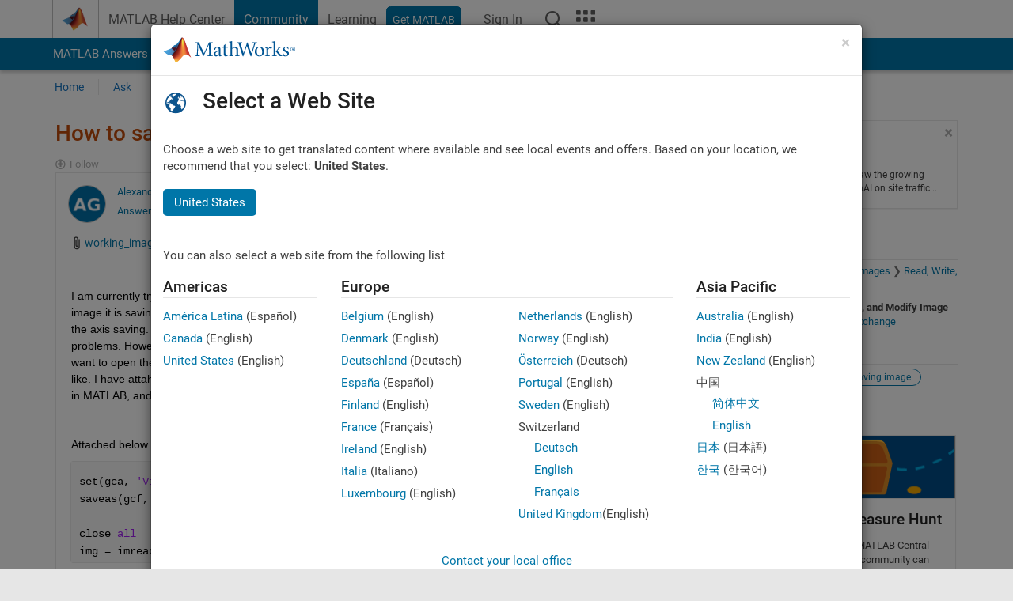

--- FILE ---
content_type: text/html; charset=utf-8
request_url: https://se.mathworks.com/matlabcentral/answers/2136528-how-to-save-an-image-without-axis-or-white-space
body_size: 26123
content:
<!DOCTYPE html>
<html lang="en">
<head>
<meta http-equiv="Content-Type" content="text/html; charset=UTF-8">
<meta charset="utf-8">
<meta name="viewport" content="width=device-width, initial-scale=1.0">
<link rel="icon" href="/etc.clientlibs/mathworks/clientlibs/customer-ui/templates/common/resources/images/favicon.20251211153853409.ico" type="image/x-icon">
<link rel='canonical' href='https://se.mathworks.com/matlabcentral/answers/2136528-how-to-save-an-image-without-axis-or-white-space
'><meta http-equiv="X-UA-Compatible" content="IE=edge">
<script src="/etc.clientlibs/mathworks/clientlibs/customer-ui/components/webvitals.min.20251211153853409.js"></script><script src="/etc.clientlibs/mathworks/clientlibs/customer-ui/components/jquery.min.20251211153853409.js"></script><script src="/etc.clientlibs/mathworks/clientlibs/customer-ui/components/jquery-migrate.min.20251211153853409.js"></script><link rel="stylesheet" href="/etc.clientlibs/mathworks/clientlibs/customer-ui/templates/common/core.min.20251211153853409.css" type="text/css">
<link rel="stylesheet" href="/etc.clientlibs/mathworks/clientlibs/customer-ui/templates/common.min.20251211153853409.css" type="text/css">
<link rel="stylesheet" href="/etc.clientlibs/mathworks/clientlibs/customer-ui/templates/common/footer.min.20251211153853409.css" type="text/css">
<link rel="stylesheet" href="/etc.clientlibs/mathworks/clientlibs/customer-ui/templates/matlabcentral.min.20251211153853409.css" type="text/css">
<link href="/etc.clientlibs/mathworks/clientlibs/customer-ui/templates/common/resources/fonts/roboto/roboto-latin-italic-400.20251211153853409.woff2" rel="preload" as="font" type="font/woff2" crossorigin>
<link href="/etc.clientlibs/mathworks/clientlibs/customer-ui/templates/common/resources/fonts/roboto/roboto-latin-italic-500.20251211153853409.woff2" rel="preload" as="font" type="font/woff2" crossorigin>
<link href="/etc.clientlibs/mathworks/clientlibs/customer-ui/templates/common/resources/fonts/roboto/roboto-latin-italic-700.20251211153853409.woff2" rel="preload" as="font" type="font/woff2" crossorigin>
<link href="/etc.clientlibs/mathworks/clientlibs/customer-ui/templates/common/resources/fonts/roboto/roboto-latin-normal-400.20251211153853409.woff2" rel="preload" as="font" type="font/woff2" crossorigin>
<link href="/etc.clientlibs/mathworks/clientlibs/customer-ui/templates/common/resources/fonts/roboto/roboto-latin-normal-500.20251211153853409.woff2" rel="preload" as="font" type="font/woff2" crossorigin>
<link href="/etc.clientlibs/mathworks/clientlibs/customer-ui/templates/common/resources/fonts/roboto/roboto-latin-normal-700.20251211153853409.woff2" rel="preload" as="font" type="font/woff2" crossorigin>
<link href="/etc.clientlibs/mathworks/clientlibs/customer-ui/templates/common/resources/fonts/mathworks.20251211153853409.woff" rel="preload" as="font" type="font/woff" crossorigin>
<script id="analyticsDigitalData">digitalData = {
 "pageInstanceID" : document.title,
 "page" : {
   "pageInfo" : {
     "pageID" : window.location.pathname.replace(/\/$/, '').replace(/\.(\w)+$/, ''),
     "destinationURL" : window.location.href
   },
   "category" : {
     "primaryCategory" : "matlabcentral",
     "subCategory1" : "matlabcentral/answers",
     "subCategory2" : ""
   },
   "attributes" : {
      "descriptonCode" : "Answers_2136528",
      "category" : "Read, Write, and Modify Image"
    }
 },
 "product" : [ {
   "productInfo" : { }
 } ],
 "component" : [ ],
 "events" : [ ],
 "user": [ ]
};
</script><script>(function(g,b,d,f){(function(a,c,d){if(a){var e=b.createElement("style");e.id=c;e.innerHTML=d;a.appendChild(e)}})(b.getElementsByTagName("head")[0],"at-body-style",d);setTimeout(function(){var a=b.getElementsByTagName("head")[0];if(a){var c=b.getElementById("at-body-style");c&&a.removeChild(c)}},f)})(window,document,"[class*='personalization-container']:not([id^='web-application']) {opacity: 0 !important}",1E3);</script><script src="//assets.adobedtm.com/d0cc0600946eb3957f703b9fe43c3590597a8c2c/satelliteLib-e8d23c2e444abadc572df06537e2def59c01db09.js" async></script><title>How to save an image without axis or white space? - MATLAB Answers - MATLAB Central
</title>
    <link rel="alternate" href="https://www.mathworks.com/matlabcentral/answers/2136528-how-to-save-an-image-without-axis-or-white-space" hreflang="x-default" />
    <link rel="alternate" href="https://ch.mathworks.com/matlabcentral/answers/2136528-how-to-save-an-image-without-axis-or-white-space" hreflang="en-CH" />
    <link rel="alternate" href="https://de.mathworks.com/matlabcentral/answers/2136528-how-to-save-an-image-without-axis-or-white-space" hreflang="en-DE" />
    <link rel="alternate" href="https://au.mathworks.com/matlabcentral/answers/2136528-how-to-save-an-image-without-axis-or-white-space" hreflang="en-AU" />
    <link rel="alternate" href="https://in.mathworks.com/matlabcentral/answers/2136528-how-to-save-an-image-without-axis-or-white-space" hreflang="en-IN" />
    <link rel="alternate" href="https://es.mathworks.com/matlabcentral/answers/2136528-how-to-save-an-image-without-axis-or-white-space" hreflang="en-ES" />
    <link rel="alternate" href="https://fr.mathworks.com/matlabcentral/answers/2136528-how-to-save-an-image-without-axis-or-white-space" hreflang="en-FR" />
    <link rel="alternate" href="https://it.mathworks.com/matlabcentral/answers/2136528-how-to-save-an-image-without-axis-or-white-space" hreflang="en-IT" />
    <link rel="alternate" href="https://jp.mathworks.com/matlabcentral/answers/2136528-how-to-save-an-image-without-axis-or-white-space" hreflang="en-JP" />
    <link rel="alternate" href="https://kr.mathworks.com/matlabcentral/answers/2136528-how-to-save-an-image-without-axis-or-white-space" hreflang="en-KR" />
    <link rel="alternate" href="https://la.mathworks.com/matlabcentral/answers/2136528-how-to-save-an-image-without-axis-or-white-space" hreflang="en-MX" />
    <link rel="alternate" href="https://nl.mathworks.com/matlabcentral/answers/2136528-how-to-save-an-image-without-axis-or-white-space" hreflang="en-NL" />
    <link rel="alternate" href="https://se.mathworks.com/matlabcentral/answers/2136528-how-to-save-an-image-without-axis-or-white-space" hreflang="en-SE" />
    <link rel="alternate" href="https://www.mathworks.com/matlabcentral/answers/2136528-how-to-save-an-image-without-axis-or-white-space" hreflang="en-GB" />
    <link rel="alternate" href="https://ww2.mathworks.cn/matlabcentral/answers/2136528-how-to-save-an-image-without-axis-or-white-space" hreflang="en-CN" />
      <script type="application/ld+json">
  {"@context":"https://schema.org","@type":"QAPage","mainEntity":{"@type":"Question","name":"How to save an image without axis or white space?","text":"I am currently trying to save an image adn then reopen that image in MATLAB. I am running into an issue that when I save that image it is saving with the axis. This then causes me to reopen the image and have the image be a different diemnsion due to the axis saving. I have then turned off the axis as peopel have recommended from readings other comments on similar problems. However, when I turn off the axis, then the space where the axis used to be saves as white space on my image. I want to open the image and save the image as the same size. I have attached a few pictures of what the image saving looks like. I have attahced the orgional image called square, the working image which is the image without after saved and reopened in MATLAB, and then the same thing hapening wiht the axis which is the screen shot. \r\n\r\nAttached below is also my current code for this section of my code.\r\nset(gca, 'Visible', 'off');\r\nsaveas(gcf,'working_image.jpg');\r\n\r\nclose all\r\nimg = imread('working_image.jpg'); % Replace with your image file\r\n","answerCount":2,"upvoteCount":0,"dateModified":"2026-01-28T10:42:54Z","datePublished":"2024-07-11T14:16:06Z","author":{"@type":"Person","name":"Alexandra","url":"/matlabcentral/profile/authors/28952647"}}}
</script>


  <meta name="description" content="How to save an image without axis or white space?. Learn more about opening image, saving image " >
  <meta property='og:type' content='website' />
  <meta property='og:url' content='https://se.mathworks.com/matlabcentral/answers/2136528-how-to-save-an-image-without-axis-or-white-space'/>
  <meta property="og:title" content="How to save an image without axis or white space?">
  <meta property="og:description" content="I am currently trying to save an image adn then reopen that image in MATLAB. I am running into an issue that when I save that image it is saving with the axis. This then causes me to reopen the ima...">
  <meta property='og:image' content='https://www.mathworks.com/content/dam/mathworks/mathworks-dot-com/images/responsive/thumbnails/generic-og-thumbnail.jpg' />
  <meta property='og:image:type' content='image/png' />
  <meta name='twitter:card' content='summary' />
  <meta name="twitter:title" content="How to save an image without axis or white space?">
  <meta name="twitter:description" content="I am currently trying to save an image adn then reopen that image in MATLAB. I am running into an issue that when I save that image it is saving with the axis. This then causes me to reopen the ima...">
  <meta name='twitter:image' content='https://www.mathworks.com/content/dam/mathworks/mathworks-dot-com/images/responsive/thumbnails/generic-og-thumbnail.jpg' />




<meta content="You may have unsaved changes to a question, answer, or comment." name="confirm-close">
<meta name="csrf-param" content="authenticity_token" />
<meta name="csrf-token" content="EONADf34y4mdT2pIIaWi4YsGiwTqvwsEMPIym8jJRuFrqvxTf9Sb3T2gyGzS4Uyx3QsBfykTZunLk1vJ32LNOA" />


<link rel="stylesheet" href="/matlabcentral/answers/assets/application-fef1c3998b3fd2ed3b81720fa14a2440c7e1379ef1bc8b3f1ba4b44dd7b75bf4.css" media="all" />


<div hidden id="user_locale" data-user-locale="sv-SE"></div>

<script type="text/javascript">
  // CSS hook -- add class="js" to the <html> element
  document.documentElement.className = document.documentElement.className === '' ? 'js' : document.documentElement.className + ' js';
</script>


<script src="/matlabcentral/answers/assets/application-aaef124426ebf854e0a3233ab13f095f188df70b467a2c25ca55a844e4f15502.js"></script>
  <script src="/matlabcentral/answers/assets/antlr3-all.min-35e3cfa919d322816b2f1373ecf5273af4e75a1099e1b594c18370cf04274699.js"></script>
  <script src="/matlabcentral/answers/assets/jquery.iframe-transport-813007b8b86e048856d9bcd468b8560ea64ef9c326adcc69218be932f067df59.js"></script>
  <script src="/matlabcentral/answers/assets/jquery.fileupload-c44607ab0eaed35eda47b5949e54e36b30212d31ccf1f7729f36ac2c4ec32333.js"></script>
  <script src="/matlabcentral/answers/assets/jquery.placeholder-eb1153903ffe9a8c830b4a475a9299c198180605f5054e36c6460acd44119fb7.js"></script>
  <script src="/matlabcentral/answers/assets/matlabmarkup.combined-6e1c8b74626e15e9abf2cab8f81fbefca3008e28b693d2bdf8f16eb3ea6ce48a.js"></script>


<link href="/matlabcentral/css/mlc6.css" rel="stylesheet" type="text/css">
<link rel="stylesheet" href="/matlabcentral/answers/assets/mt-f25a38d6403becaa21cb35ef00fa774c03e0034c1484895d5a24bbd3484c0ca7.css" media="all" />


  <link rel="stylesheet" href="/matlabcentral/answers/assets/multicomplete_all_languages-2732781fc94cfa7ada81b11048ad0bf677f21fa8568f90a7759ad958956e7bcd.css" media="all" />
<link rel="stylesheet" type="text/css" href="/matlabcentral/static/rtc/scripts/mlc-rtc-1.0.19.css">
<link rel="stylesheet" type="text/css" href="/matlabcentral/static/rtc/scripts/mlc-rtc-live-eval-1.0.0.css">
<script src = "https://www.mathworks.com/matlabcentral/jscript/profile_card_v1.3.js" data-app-name="answers"></script>
<script type="text/javascript">
  I18n.defaultLocale = "en";
  I18n.locale = "sv";
</script>

<script src = "/matlabcentral/jscript/community-typeahead-v2.js" defer></script>
  <script type="text/javascript">
   $( document ).ready(function() {
      var quickLinks = [
        { text: "How to ask a good question", link: "/matlabcentral/answers/help/?s_tid=ta_ans_quicklinks_ask#ask" },
        { text: "View MATLAB FAQs", link: "/matlabcentral/answers/faqs/?s_tid=ta_ans_quicklinks_faqs" },
        { text: "How to search", link: "/matlabcentral/answers/help/?s_tid=ta_ans_quicklinks_search#search" }
      ];
      const possibleSelectors = ['#query', '#answerssearch', '#lp_answerssearch'];
      possibleSelectors.forEach(selector => {
        const inputElement = document.querySelector(selector);
        if (inputElement) {
          const customElement = document.createElement('community-typeahead');
          customElement.setAttribute('input-selector', selector);
          customElement.setAttribute('quick-links', JSON.stringify(quickLinks));
          customElement.setAttribute('app', 'answers');
          customElement.setAttribute('env', 'prod');
          customElement.setAttribute('site-language', 'sv');
          customElement.setAttribute('blank-state', 'true');
          document.body.appendChild(customElement);
        }
      });
    });
</script>
<script>
//visual indicator for spam moderation pending contents for moderators
function loadSpamIndicator(){
}
window.onload = loadSpamIndicator();
</script>


                              <script>!function(a){var e="https://s.go-mpulse.net/boomerang/",t="addEventListener";if("False"=="True")a.BOOMR_config=a.BOOMR_config||{},a.BOOMR_config.PageParams=a.BOOMR_config.PageParams||{},a.BOOMR_config.PageParams.pci=!0,e="https://s2.go-mpulse.net/boomerang/";if(window.BOOMR_API_key="LERXA-6VNES-W6PXS-U8C7F-BXSZH",function(){function n(e){a.BOOMR_onload=e&&e.timeStamp||(new Date).getTime()}if(!a.BOOMR||!a.BOOMR.version&&!a.BOOMR.snippetExecuted){a.BOOMR=a.BOOMR||{},a.BOOMR.snippetExecuted=!0;var i,_,o,r=document.createElement("iframe");if(a[t])a[t]("load",n,!1);else if(a.attachEvent)a.attachEvent("onload",n);r.src="javascript:void(0)",r.title="",r.role="presentation",(r.frameElement||r).style.cssText="width:0;height:0;border:0;display:none;",o=document.getElementsByTagName("script")[0],o.parentNode.insertBefore(r,o);try{_=r.contentWindow.document}catch(O){i=document.domain,r.src="javascript:var d=document.open();d.domain='"+i+"';void(0);",_=r.contentWindow.document}_.open()._l=function(){var a=this.createElement("script");if(i)this.domain=i;a.id="boomr-if-as",a.src=e+"LERXA-6VNES-W6PXS-U8C7F-BXSZH",BOOMR_lstart=(new Date).getTime(),this.body.appendChild(a)},_.write("<bo"+'dy onload="document._l();">'),_.close()}}(),"".length>0)if(a&&"performance"in a&&a.performance&&"function"==typeof a.performance.setResourceTimingBufferSize)a.performance.setResourceTimingBufferSize();!function(){if(BOOMR=a.BOOMR||{},BOOMR.plugins=BOOMR.plugins||{},!BOOMR.plugins.AK){var e=""=="true"?1:0,t="",n="aoeyw6accdudy2l25gvq-f-4d034ef70-clientnsv4-s.akamaihd.net",i="false"=="true"?2:1,_={"ak.v":"39","ak.cp":"1460382","ak.ai":parseInt("195948",10),"ak.ol":"0","ak.cr":9,"ak.ipv":4,"ak.proto":"h2","ak.rid":"1530cca","ak.r":44331,"ak.a2":e,"ak.m":"x","ak.n":"essl","ak.bpcip":"3.137.139.0","ak.cport":51878,"ak.gh":"23.33.23.10","ak.quicv":"","ak.tlsv":"tls1.3","ak.0rtt":"","ak.0rtt.ed":"","ak.csrc":"-","ak.acc":"","ak.t":"1769662891","ak.ak":"hOBiQwZUYzCg5VSAfCLimQ==5sEO2t+lomJZgzO1sVpHfzAYN5RE8ARQi2zbO6Tl28AUxMK8Z2RjsX1R6p3xIqOg9EsK67CQ/licNo8TF0r0zFmgSvlk7ta8Adss3P7U6D+81+dybA25vQzQ4+bYT+tbaqBZ+GwQIul7yURk1ZbpNWZAMI48TZTBZNZpng2ivw/u9De+BkGu1zHENeA1nZ5D9pc9yC5vPlU9gmyTYceXE6AoJJwYasYu1xLvd/dzAsroXDOP+rE9x6Qq0vGFjmSVjLe7XM9mcEvhrVyikOkx2Ykjvsp83vFiVB7k+ZcjXQUK/1e41kOHkLpwmACNlSS0KaJUNzbpYfsHHe3eNRDHx+7MU4mfQmZ4Alr53vtbf1QnyTUmZkqqXYF2YspbYRXISN+sbAvGPMPJRjtXPwMQo46pEDOjYo4IX+hPJ4LUyps=","ak.pv":"296","ak.dpoabenc":"","ak.tf":i};if(""!==t)_["ak.ruds"]=t;var o={i:!1,av:function(e){var t="http.initiator";if(e&&(!e[t]||"spa_hard"===e[t]))_["ak.feo"]=void 0!==a.aFeoApplied?1:0,BOOMR.addVar(_)},rv:function(){var a=["ak.bpcip","ak.cport","ak.cr","ak.csrc","ak.gh","ak.ipv","ak.m","ak.n","ak.ol","ak.proto","ak.quicv","ak.tlsv","ak.0rtt","ak.0rtt.ed","ak.r","ak.acc","ak.t","ak.tf"];BOOMR.removeVar(a)}};BOOMR.plugins.AK={akVars:_,akDNSPreFetchDomain:n,init:function(){if(!o.i){var a=BOOMR.subscribe;a("before_beacon",o.av,null,null),a("onbeacon",o.rv,null,null),o.i=!0}return this},is_complete:function(){return!0}}}}()}(window);</script></head>
<body class="-is_bootstrap3      templateservice           -has_usernav  -is_full_header    " data-cid="mktg">
<a class="skip_link sr-only" href="#skip_link_anchor" tabindex="1">Skip to content</a><div class="sticky-top" id="sticky_container">
<header class="-has_matrix -has_mwa -has_store -has_topnav -has_subnav -has_slidingnav"><nav class="navbar navbar-expand-lg" aria-label="Main navigation"><div class="container-fluid container-lg"><div class="d-lg-flex flex-row align-items-center" id="header_content_container">
<a href="/?s_tid=user_nav_logo" class="navbar-brand d-inline-flex"><img src="/etc.clientlibs/mathworks/clientlibs/customer-ui/templates/common/resources/images/mathworks-logo-membrane.20251211153853409.svg" class="mw_logo" alt="MathWorks" width="34" height="30"></a><div class="sectionHead sectionhead containsResourceName resourceClass-sectionhead"><p class="d-inline-flex d-lg-none h1"><a href="/matlabcentral/answers/index" class="add_cursor_pointer">MATLAB Answers</a></p></div>
<div class="d-flex d-lg-none" id="global_mobile_actuator_container_search"><button class="navbar-toggler btn collapsed" id="global_search_mobile_actuator" type="button" data-toggle="collapse" data-bs-toggle="collapse" data-target="#global_search_mobile" data-bs-target="#global_search_mobile" aria-controls="global_search_mobile" aria-expanded="false" aria-label="Toggle Search"><span class="icon-search"></span></button></div>
<div class="navbar-collapse collapse" id="global_search_mobile">
<div id="global_search_mobile_placeholder"></div>
<div id="global_search_container"><div class="sectionHeadSearchBox sectionheadsearchbox containsResourceName resourceClass-sectionheadsearchbox">    <script src="/etc.clientlibs/mathworks/clientlibs/customer-ui/components/sectionheadsearchbox/bs5.min.20251211153853409.js"></script><link rel="stylesheet" href="/etc.clientlibs/mathworks/clientlibs/customer-ui/components/typeahead.min.20251211153853409.css" type="text/css">
<form name="search" id="site_search" class="site_search" action="/matlabcentral/answers" method="get"><div class="input-group dropdown">
<label id="search-mathworks" class="visually-hidden" for="query">Search Answers</label><input type="hidden" name="c[]" id="site_search_collection" value="answers"><input type="search" name="term" id="query" class="form-control conjoined_search" aria-autocomplete="list" autocomplete="off" role="combobox" aria-controls="search_suggestions" aria-haspopup="listbox" aria-expanded="true" aria-activedescendant placeholder="Search Answers" data-site-domain="se" data-site-language="en" data-typeahead-proxy-url="https://services.mathworks.com/typeahead" data-typeahead-result-count="10" data-label-suggestions="Suggestions" data-label-see-all-results="See all results" aria-labelledby="search-mathworks" aria-owns="sectionHeadSearchDropdown"><button class="btn btn_color_blue btn-outline dropdown-toggle" type="button" data-toggle="dropdown" data-bs-toggle="dropdown" aria-expanded="false" id="site_search_selector">Answers</button><ul class="dropdown-menu dropdown-menu-end" id="sectionHeadSearchDropdown">
<li><a class="dropdown-item" href="#" data-placeholder="Search Help Center" data-collection="support" data-action="https://se.mathworks.com/support/search.html" data-parameter="q">Help Center</a></li>
<li style="display:none;"><a class="dropdown-item" href="#" data-placeholder="Search Answers" data-collection="answers" data-action="https://se.mathworks.com/matlabcentral/answers" data-parameter="term">Answers</a></li>
<li><a class="dropdown-item" href="#" data-placeholder="Search MathWorks.com" data-collection="entire_site" data-action="https://se.mathworks.com/search.html" data-parameter="q">MathWorks</a></li>
</ul>
<button type="submit" id="searchbutton" class="btn btn_color_blue btn-outline icon-search" aria-label="Search"></button>
</div></form>
</div></div>
</div>
<div class="d-flex d-lg-none" id="global_mobile_actuator_container_navigation"><button class="navbar-toggler collapsed btn" id="global_navigation_mobile_actuator" type="button" data-toggle="collapse" data-bs-toggle="collapse" data-target="#global_navigation" data-bs-target="#global_navigation" aria-controls="global_navigation" aria-expanded="false" aria-label="${alwaystranslate:'Toggle Main Navigation'}"><span class="icon-menu-full"></span></button></div>
<div class="collapse navbar-collapse" id="global_navigation"><div class="topNavigation topnavigation containsResourceName resourceClass-topnavigation"><ul class="navbar-nav flex-grow-1 align-items-lg-center mb-0">
<li class="nav-item dropdown" id="globalnav_item_helpcenter"><a href="/help/?s_tid=user_nav_help" class="nav-link ">MATLAB Help Center</a></li>
<li class="nav-item dropdown" id="globalnav_item_community"><a href="/matlabcentral/?s_tid=user_nav_community" class="nav-link active ">Community</a></li>
<li class="nav-item dropdown" id="globalnav_item_learning"><a href="https://matlabacademy.mathworks.com/?s_tid=user_nav_learning" class="nav-link ">Learning</a></li>
<li class="nav-item  -alignment_lg_end" id="globalnav_item_matlab">
<a href="https://login.mathworks.com/embedded-login/landing.html?cid=getmatlab&amp;s_tid=user_nav_getml" style="display:none !important;" class="not-logged-in btn btn_color_blue d-block d-lg-inline-flex ">Get MATLAB</a><a href="https://login.mathworks.com/embedded-login/landing.html?cid=getmatlab&amp;s_tid=user_nav_getml" style="display:none !important;" class="logged-in btn btn_color_blue d-block d-lg-inline-flex ">MATLAB</a>
</li>
<li class="nav-item dropdown -alignment_lg_end" id="globalnav_item_mwa">
<a href="#" class="nav-link headernav_login mwa-nav_login" id="mwanav_item_login" style="display: none;" aria-label="Sign In to Your MathWorks Account">Sign In</a><a href="#" class="nav-link headernav_logout dropdown-toggle" id="mwanav_actuator" role="button" data-toggle="dropdown" data-bs-toggle="dropdown" aria-expanded="false" style="display: none;" title="Access your MathWorks Account"><span class="mwanav_avatar mwa_image_drop_down"></span><span class="mobile_account_name visually_hidden_xxl visually_hidden_xl visually_hidden_lg hidden-md hidden-lg"></span></a><ul class="dropdown-menu dropdown-menu-lg-end" id="mwanav_dropdown_menu">
<li id="mwanav_item_account"><a class="mwa-account dropdown-item">My Account</a></li>
<li id="mwanav_item_community"><a class="mwa-community-profile dropdown-item">My Community Profile</a></li>
<li id="mwanav_item_associate"><a class="mwa-link-license dropdown-item">Link License</a></li>
<li><hr class="dropdown-divider"></li>
<li id="mwanav_item_logout"><a class="mwa-logout dropdown-item">Sign Out</a></li>
</ul>
</li>
<li class="nav-item d-block d-lg-none" id="globalnav_item_mobile_cta_support"><a href="/support/contact_us.html" id="mobile_cta_support" class="nav-link "><span class="icon-phone"></span>Contact MathWorks Support</a></li>
<li class="nav-item d-block d-lg-none" id="globalnav_item_mobile_cta_corporate"><a href="/" id="mobile_cta_corporate" class="nav-link "><span class="icon-membrane"></span>Visit mathworks.com</a></li>
<li class="nav-item dropdown d-none d-lg-block -alignment_lg_end" id="globalnav_item_search">
<a href="#" class="nav-link dropdown-toggle" role="button" data-toggle="dropdown" data-bs-toggle="dropdown" aria-expanded="false" aria-label="Search"><span class="icon-search"></span></a><div class="dropdown-menu"><div class="container-lg"><div class="row align-items-center"><div class="col"><div id="global_search_desktop_placeholder"></div></div></div></div></div>
</li>
<li class="nav-item d-none d-lg-block -alignment_lg_end" id="globalnav_item_matrix"><mw-matrix lang="en" tier="DOTCOM" env="prod" bsversion="bs5" class="nav-link" host="https://se.mathworks.com"></mw-matrix></li>
</ul></div></div>
</div></div></nav></header><div class="subnav" id="subnav"><div class="subnav_container"><div class="container-fluid container-lg"><div class="row"><div class="col-12"><div class="slidingNav slidingnav containsResourceName resourceClass-slidingnav">
<div id="sliding_nav" class="splide" data-item-per-page="8"><div class="splide__track"><ul class="splide__list">
<li id="mlcsubnav_answers" class="splide__slide active mlcsubnav_answers"><a href="/matlabcentral/answers/index/?s_tid=gn_mlc_an" class=" ">MATLAB Answers</a></li>
<li id="mlcsubnav_fx" class="splide__slide  mlcsubnav_fx"><a href="/matlabcentral/fileexchange/?s_tid=gn_mlc_fx_files" class=" ">File Exchange</a></li>
<li id="mlcsubnav_cody" class="splide__slide  mlcsubnav_cody"><a href="/matlabcentral/cody/?s_tid=gn_mlc_cody" class=" ">Cody</a></li>
<li id="mlcsubnav_playground" class="splide__slide  mlcsubnav_playground"><a href="/matlabcentral/playground?s_tid=gn_mlc_playground" class=" ">AI Chat Playground</a></li>
<li id="mlcsubnav_discussions" class="splide__slide  mlcsubnav_discussions"><a href="/matlabcentral/discussions?s_tid=gn_mlc_disc" class=" ">Discussions</a></li>
<li id="mlcsubnav_contests" class="splide__slide  mlcsubnav_contests"><a href="/matlabcentral/contests.html?s_tid=gn_mlc_contests" class=" ">Contests</a></li>
<li id="mlcsubnav_blogs" class="splide__slide  mlcsubnav_blogs"><a href="https://blogs.mathworks.com/?s_tid=gn_mlc_blg" class=" ">Blogs</a></li>
<li id="mlcsubnav_more" class="splide__slide dropdown mlcsubnav_more">
<a href="#" class="dropdown-toggle" data-toggle="dropdown" data-bs-toggle="dropdown" role="button" aria-haspopup="true" aria-expanded="false">More<span class="caret"></span></a><ul class="dropdown-menu">
<li class=" "><a href="/matlabcentral/content/communities.html?s_tid=gn_mlc_tbc_dl" class="dropdown-item ">Communities</a></li>
<li class=" "><a href="/matlabcentral/community/onramps/mlc_treasure_hunt?s_tid=gn_mlc_hunt" class="dropdown-item ">Treasure Hunt</a></li>
<li class=" "><a href="/matlabcentral/profile/authors/search?s_tid=gn_mlc_people" class="dropdown-item ">People</a></li>
<li class=" "><a href="/matlabcentral/content/community-advisors.html?s_tid=gn_mlc_cab" class="dropdown-item ">Community Advisors</a></li>
<li class=" "><a href="/matlabcentral/profile/badges/all?s_tid=gn_mlc_bdgs" class="dropdown-item ">Virtual Badges</a></li>
<li class=" "><a href="/matlabcentral/content/about.html?s_tid=gn_mlc_about" class="dropdown-item ">About</a></li>
</ul>
</li>
</ul></div></div>
<div><div class="cq-placeholder" data-emptytext="Sliding Navigation"></div></div>    <link rel="stylesheet" href="/etc.clientlibs/mathworks/clientlibs/customer-ui/components/splide.min.20251211153853409.css" type="text/css">
<link rel="stylesheet" href="/etc.clientlibs/mathworks/clientlibs/customer-ui/components/slidingnav.min.20251211153853409.css" type="text/css">
<script src="/etc.clientlibs/mathworks/clientlibs/customer-ui/components/splide.min.20251211153853409.js"></script><script src="/etc.clientlibs/mathworks/clientlibs/customer-ui/components/slidingnav.min.20251211153853409.js"></script>
</div></div></div></div></div></div>
<div class="localnav" id="localnav"><div class="localnav_container"><div class="container-fluid container-lg"><div class="row"><div class="col-12"><nav class="navbar navbar-expand-lg" aria-label="Local Navigation"><button class="navbar-toggler" type="button" id="localnav_actuator" data-toggle="collapse" data-bs-toggle="collapse" data-target="#local_navigation" data-bs-target="#local_navigation" aria-controls="localnav" aria-expanded="false" aria-label="Toggle navigation"><span class="icon-kebab"></span></button><div class="collapse navbar-collapse" id="local_navigation"><div class="localNavigation localnav containsResourceName resourceClass-localnav"><ul class="navbar-nav" id="localnav_navbar">
 <li class="nav-item" id="landing_link"><a href="/matlabcentral/answers/index?s_tid=al" class="nav-link">Home</a></li> <li class="nav-item" id="ask_question_link"><a href="/matlabcentral/answers/questions/new/?s_tid=gn_mlc_ans_ask" class="nav-link">Ask</a></li> <li class="nav-item" id="answer_question_link"><a href="/matlabcentral/answers/?status=unanswered&amp;s_tid=gn_mlc_ans_ans" class="nav-link">Answer</a></li> <li class="nav-item" id="questions_link"><a href="/matlabcentral/answers/?s_tid=gn_mlc_ans_ans" class="nav-link">Browse</a></li> <li class="nav-item" id="questions_faqs_link"><a href="/matlabcentral/answers/faqs?s_tid=gn_mlc_ans_faqs" class="nav-link">MATLAB FAQs</a></li> <li class="nav-item dropdown"><a href="" class="nav-link dropdown-toggle" role="button" data-toggle="dropdown" data-bs-toggle="dropdown" aria-expanded="false">More<sup class='spam_indicator hidden'><span class='icon-mw-circle icon_12 small add_font_color_darkorange'></span></sup></a><ul class="dropdown-menu"><li id="contributors_link"><a href="/matlabcentral/answers/contributors/?s_tid=gn_mlc_ans_cnt" class="dropdown-item" rel="nofollow">Contributors</a></li><li id="activity_link"><a href="/matlabcentral/answers/activities?s_tid=gn_mlc_ans_rec" class="dropdown-item" rel="nofollow">Recent Activity</a></li><li id="flags_link"><a href="/matlabcentral/answers/flagged?s_tid=gn_mlc_ans_FC" class="dropdown-item" rel="nofollow">Flagged Content</a></li><li id="spam_link"><a href="/matlabcentral/spammoderator?app=answers&amp;s_tid=gn_mlc_ans_spam" class="dropdown-item" rel="nofollow">Manage Spam<sup class='spam_indicator hidden'><span class='icon-mw-circle icon_12 small add_font_color_darkorange'></span></sup></a></li><li id="help_link"><a href="/matlabcentral/answers/help?s_tid=gn_mlc_ans_hlp" class="dropdown-item" rel="nofollow">Help</a></li></ul></li>
</ul></div></div></nav></div></div></div></div></div>
</div>
<div class="content_container" id="content_container"><main id="skip_link_anchor" tabindex="-1"><div class="container">
<section><div class="mainParsys parsys containsResourceName resourceClass-parsys"><div class="targetcontainer containsResourceName resourceClass-targetcontainer section"><div class="personalization-container " id="web-application-body-container"><div>
<div class="targetContent parsys containsResourceName resourceClass-parsys">
<input type="hidden" id="question_origin_path" name="question_origin_path" value="answers" />
<input type="hidden" id="mobile" name="mobile" value="false" />
<input type="hidden" id="matlab_mobile_enabled" name="matlab_mobile_enabled" value="true" />
<input type="hidden" id="mm_try_endpoint" name="mm_try_endpoint" value="https://mobile.mathworks.com/matlab_mobile/try_in_matlab_mobile.html" />

<input type="hidden" id="time_loaded_orig" value="2026-01-29T05:01:32+00:00" />
<input type="hidden" id="time_activity_orig" value="2026-01-29T05:01:32+00:00" />
<input type="hidden" id="time_activity_offset_start" />
<script>$("#time_activity_offset_start").val(Date.now())</script>
<input type="hidden" id="run_count" value=0 />
<input type="hidden" id="run_time" value=0 />
<input type="hidden" id="category_hierarchy" value="[{&quot;MATLAB&quot;:&quot;matlab/index&quot;,&quot;Graphics&quot;:&quot;matlab/index.matlab/graphics&quot;,&quot;Images&quot;:&quot;matlab/index.matlab/graphics.matlab/graphics-images&quot;,&quot;Read, Write, and Modify Image&quot;:&quot;matlab/index.matlab/graphics.matlab/graphics-images.support/read-writ2160&quot;}]" />


<script src = "/includes_content/responsive/scripts/MwCondensedRelatedContent.js"></script>
<script src = "/matlabcentral/answers/related.js"></script>
<script src = "/includes_content/responsive/scripts/iframeResizer.contentWindow.min.js"></script>
<script src = "/includes_content/responsive/scripts/iframeResizer.min.js"></script>
<script src = "/matlabcentral/discussions/component.v2.js"></script>
<script src = "/matlabcentral/jscript/announcements_v1.js" data-app-name ="MATLAB Answers"></script>
<script src = "/matlabcentral/static/rtc/scripts/code-options-1.5.2.js" data-code-options-app="answers" data-locale="sv"></script>



<div translate="no">

</div>





<div class="alert alert-success" id="follow_confirmation" style="display:none" translate="no">
  <span class="alert_icon icon-alert-success"></span>
  <p class="alert_heading"><strong>You are now following this question</strong></p>
  <ul>
    <li>You will see updates in your <a href="/matlabcentral/profile/authors/my_profile?content=all">followed content feed</a>.</li>
    <li>You may receive emails, depending on your <a href="/matlabcentral/profile/authors/my_profile/notification_preferences">communication preferences</a>.</li>
  </ul>
</div>




<div class="row">
  <div class="col-xs-12 col-sm-12 col-md-9" id="answers_content_container">

    <div class="title_container">
  <div class="question_title">
    <h1 id="title_question_2136528" class="add_font_color_emphasize">How to save an image without axis or white space?</h1>
  </div>
</div>

<div class="title_subhead">
  <div class="follow" id="toggle_follow_question" translate="no">
    <button id="follow_link" class="btn btn-link"
        disabled="disabled" title="Sign in to follow activity"
    >
        <span class="follow_icon icon-add-circle" data-action="follow"></span>Follow
    </button>
</div>

  
<div id="views_question_2136528" class="views">
  <div class="text-right">
    83 views (last 30 days)
  </div>
</div>

  <div class="comments_controls invisible add_font_color_mediumgray"> 
    <div class="text-right">
       <a href="javascript:void(0);" id="expandOlderComments" data-allexpanded="false">Show older comments</a>
    </div>
</div>    

<script>

var p_id, commentsList;
 p_id = undefined;


$(document).ready(function () {
  // show comments control if any of the threads have visible comment controls
  if ($("#answers_content_container").find('.comments .toggle-comments:not(:hidden)').length > 0){
    $('.comments_controls').removeClass('invisible');
  }

  // on page load check the preference to expand or collapse
  commentsList = $("#answers_content_container").find('.comments'); 

  if(p_id === undefined && is_cookie_set("show_older_comments")){
    doExpandOlderCommentsInPage($('#expandOlderComments'), commentsList);
  }   
});


//click handler for expand collapse link
$(document).on('click', '#expandOlderComments', function(e) {
  commentsList = $("#answers_content_container").find('.comments');
  expandCollapseOlderComments(e,commentsList);
});


function expandCollapseOlderComments(e, commentsList){
  e.preventDefault();     
  var link = e.currentTarget;
    if ($(link).data('allexpanded')) {
      doCollapseOlderCommentsInPage($(link), commentsList);
    } else {
      doExpandOlderCommentsInPage($(link), commentsList);
    }

  if (p_id === undefined) {
      $(link).data('allexpanded') ? set_show_older_comments() : unset_show_older_comments();
    } else {
      $(link).data('allexpanded') ? set_show_older_comments(true, p_id) : unset_show_older_comments(true, p_id);
  }

}


function doExpandOlderCommentsInPage(a_link, elt_array) {
    a_link.data('allexpanded', true);
    a_link.html('Hide older comments');
    $.each(elt_array, function(i, elt) {
        if($(elt).data('state') === 'closed'){
          var comments = $(elt).find('[id^=comment_].comment');
          comments.removeClass('hidden');     
          $(elt).find(".toggle-comments a> span:nth-of-type(1)").addClass('hidden');
          $(elt).find(".toggle-comments a> span:nth-of-type(2)").removeClass('hidden');
          $(elt).data('state', 'open');
        }
    });
}


function doCollapseOlderCommentsInPage(a_link ,elt_array) {
    a_link.data('allexpanded', false);
    a_link.html('Show older comments');

    $.each(elt_array, function(i, elt) {
        if($(elt).data('state') === 'open'){
          var comments = $(elt).find('[id^=comment_].comment');
          comments.slice(0, -2).addClass('hidden');
          $(elt).find(".toggle-comments a> span:nth-of-type(1)").removeClass('hidden');
          $(elt).find(".toggle-comments a> span:nth-of-type(2)").addClass('hidden');
          $(elt).data('state', 'closed');
        }
    });
}


function set_show_older_comments(logged_in = false, p_id = "") {
    if (logged_in) {
        update_show_older_comments_pref(p_id, true);
    } else {
        document.cookie = "show_older_comments=true; expires="+new Date(Date.now()+(10*365*24*60*60*1000)).toUTCString()+";";
    }
}
  

function unset_show_older_comments(logged_in = false, p_id = "") {
    if (logged_in) {
        update_show_older_comments_pref(p_id, false);
    } else {
      document.cookie = "show_older_comments=false; expires="+new Date(Date.now()+(10*365*24*60*60*1000)).toUTCString()+";";
    }
}


function update_show_older_comments_pref(p_id, pref) {
    $.ajax({
      method:'POST',
      url: '/matlabcentral/answers/comments_pref',
      contentType: 'application/json; charset=utf-8',
      data: '{"p_id":' + p_id + ',"show_older_comments":' + pref + '}'
    });
}


function is_show_older_comments_cookie_set() {
    var show_older_comments_cookie = false;
    var allcookies = document.cookie;
    cookiearray = allcookies.split(';');
    for(var i=0; i<cookiearray.length; i++) {
      var cookie_name = cookiearray[i].split('=')[0];
      var cookie_value = cookiearray[i].split('=')[1];
      if(cookie_name.trim() == "show_older_comments") {
        if (cookie_value == "true") show_older_comments_cookie = true;
        break;
      }
    }
    return show_older_comments_cookie;
}


</script>

</div>

	  <div class="question" id="question_2136528">
    <div class="row">
      <!-- question and question-comment section -->
      <div class="col-md-12" id="question_content_section">
        <div class="panel panel-default">
          <div class="panel-body">
            <div class="question_container">
              <div class="avatar">
  <div id="question-avatar">
    <a class="author_inline analyticsMlcProfileModal" data-locale-id="sv" href="/matlabcentral/profile/authors/28952647"><img src="/responsive_image/100/100/0/0/0/cache/matlabcentral/profiles/28952647_1674479874608_DEF.jpg" alt="Alexandra" class="avatar-img" loading="lazy" width="48" height="48"></a>


  </div>
</div>
<div class="contributor_info small">
  <div id="asked_question_2136528" class="contribution">
    <a class="author_inline analyticsMlcProfileModal" data-locale-id="sv" href="/matlabcentral/profile/authors/28952647">Alexandra</a>

 <span class="question-ask-date">on 11 Jul 2024</span>
  </div>
</div>

<div class="contributor_tools">
  <div class="hidden-xs" id="desktop_actions">
  <ul class="question_tools pull-right">
    
<li class="question_actions">
  <div id="votes_question_2136528" class="vote" translate="no">
    <form class="vote-form show-modal-on-error" action="/matlabcentral/answers/votes" accept-charset="UTF-8" data-remote="true" method="post">
  <input autocomplete="off" type="hidden" value="Question" name="vote[votable_type]" /><input autocomplete="off" type="hidden" value="2136528" name="vote[votable_id]" />
  <button type="submit" class="login btn btn-link" disabled="disabled" title="Sign in to vote for questions and answers"><span class="icon-like vote_icon"></span><span class="vote_prompt">Vote</span></button><div class="vote_count"><span class="pipe"></span>0</div>
</form>
  </div>
</li>

    
  <li class="question_actions">
    <div class="question-link" translate="no">
      <a id="toggle_permalink_question_2136528" title="Direct link to this question" data-toggle="modal" data-target="#permalink_question_2136528" href="#question_2136528"><span class="icon-link"></span>Link</a>
    </div>
<div class="modal fade" id="permalink_question_2136528" tabindex="-1" role="dialog" aria-labelledby="permalink_question_2136528_label">
  <div class="modal-dialog" role="document">
    <div class="modal-content">
      <div class="modal-header">
        <button type="button" class="close" data-dismiss="modal" aria-label="Close"><span aria-hidden="true">&times;</span></button>
        <h4 class="modal-title add_margin_0" id="permalink_question_2136528_label"> Direct link to this question</h4>
      </div>
      <div class="modal-body">
          <p class="link-wrapper"><a href="https://se.mathworks.com/matlabcentral/answers/2136528-how-to-save-an-image-without-axis-or-white-space" id="anchor_permalink_question_2136528">https://se.mathworks.com/matlabcentral/answers/2136528-how-to-save-an-image-without-axis-or-white-space</a></p>
      </div>
      <div class="modal-footer">
        <button type="button" class="btn companion_btn btn_color_blue" data-dismiss="modal">Cancel</button>
        <button type="button" class="btn btn_color_blue copy_permalink" id="copy_permalink_question_2136528">Copy to Clipboard</button>
      </div>
    </div>
  </div>
  
</div>
  </li>
  
    

        
    
        

    

      
      

      <li class="question_actions mt-link hidden">
    <a class="icon-translate mt-button mt-button-leaf " 
       id="leaf-question-translation-btn" translate="no" 
       disabled="disabled" title="Sign in to translate" rel="nofollow" href="#"></a>
  </li>

  </ul>
</div>

<div class="visible-xs overflow_menu pull-right" id="mobile_actions">
  <div class="dropdown show">
    <a href="#" class="dropdown-toggle thread_menu_icon btn-link-force" id="dropdownMenuLink" data-target="#" type="button" data-toggle="dropdown" aria-haspopup="true" aria-expanded="false">
      <strong>&nbsp;&#8942;&nbsp;</strong>
    </a>
    <div class="dropdown-menu dropdown-menu-right" aria-labelledby="dropdownMenuLink">
      <ul class="question_tools">
        
<li class="question_mobile_actions">
  <div id="votes_question_2136528_m" class="vote" translate="no">
    <form class="vote-form show-modal-on-error" action="/matlabcentral/answers/votes" accept-charset="UTF-8" data-remote="true" method="post">
  <input autocomplete="off" type="hidden" value="Question" name="vote[votable_type]" /><input autocomplete="off" type="hidden" value="2136528" name="vote[votable_id]" />
  <button type="submit" class="login btn btn-link" disabled="disabled" title="Sign in to vote for questions and answers"><span class="icon-like vote_icon"></span><span class="vote_prompt">Vote</span></button><div class="vote_count"><span class="pipe"></span>0</div>
</form>
  </div>
</li>

        
  <li class="question_mobile_actions">
    <div class="question-link" translate="no">
      <a id="toggle_permalink_question_2136528_m" title="Direct link to this question" data-toggle="modal" data-target="#permalink_question_2136528_m" href="#question_2136528"><span class="icon-link"></span>Link</a>
    </div>
<div class="modal fade" id="permalink_question_2136528_m" tabindex="-1" role="dialog" aria-labelledby="permalink_question_2136528_label">
  <div class="modal-dialog" role="document">
    <div class="modal-content">
      <div class="modal-header">
        <button type="button" class="close" data-dismiss="modal" aria-label="Close"><span aria-hidden="true">&times;</span></button>
        <h4 class="modal-title add_margin_0" id="permalink_question_2136528_label"> Direct link to this question</h4>
      </div>
      <div class="modal-body">
          <p class="link-wrapper"><a href="https://se.mathworks.com/matlabcentral/answers/2136528-how-to-save-an-image-without-axis-or-white-space" id="anchor_permalink_question_2136528_m">https://se.mathworks.com/matlabcentral/answers/2136528-how-to-save-an-image-without-axis-or-white-space</a></p>
      </div>
      <div class="modal-footer">
        <button type="button" class="btn companion_btn btn_color_blue" data-dismiss="modal">Cancel</button>
        <button type="button" class="btn btn_color_blue copy_permalink" id="copy_permalink_question_2136528_m">Copy to Clipboard</button>
      </div>
    </div>
  </div>
  
</div>
  </li>
  
        

            
    
            

        

          
          

          <li class="question_mobile_actions mt-link hidden">
    <a class="icon-translate mt-button mt-button-leaf " 
       id="leaf-question-translation-btn" translate="no" 
       disabled="disabled" title="Sign in to translate" rel="nofollow" href="#"></a>
  </li>

      </ul>
    </div>
  </div>
</div>

</div>
<div class="contribution latest-activity" translate="no">
    <input type="hidden" id="time_question_activity_orig" name="time_question_activity_orig" value="2024-07-12 03:45:04" />
    <input type="hidden" id="accepted_answers_count_orig" name="accepted_answers_count_orig" value="0" />
    <input type="hidden" id="answers_count_orig" name="answers_count_orig" value="2" />
    <input type="hidden" id="total_comments_count_orig" name="total_comments_count_orig" value="6" />
    <a class="leaf_contribution" href="#" onclick="return false;" target="https://se.mathworks.com/matlabcentral/answers/2136528-how-to-save-an-image-without-axis-or-white-space#answer_1484608">Answered:</a> <a class="author_inline analyticsMlcProfileModal" data-locale-id="sv" href="/matlabcentral/profile/authors/1343420">Image Analyst</a>
      <span id="top_contributor_status"
            class="icon-level-10 answers_identifier add_font_color_darkblue"
            data-toggle="tooltip" title="User Level 10 of 10"></span>
      <span id="top_contributor_status"
            class="icon-mw-mvp answers_identifier add_font_color_orange"
            data-toggle="tooltip" title="Most Valuable Participant"></span>

 on 12 Jul 2024
</div>




            </div>
            
            <div class="row" id="pre_body_content_question_2136528">
  <div class="col-xs-12">
      <div class="attached-files " id="question_2136528_attached_files">
    <ul class="list-unstyled list-inline">
    
      <li id="uploaded_file_1732378" data-file-id="1732378">
        <span class='icon-attachment'></span>
        <a target="_blank" rel="nofollow noopener noreferrer" href="/matlabcentral/answers/uploaded_files/1732378/working_image.jpg">working_image.jpg</a>



      </li>
      <li id="uploaded_file_1732383" data-file-id="1732383">
        <span class='icon-attachment'></span>
        <a target="_blank" rel="nofollow noopener noreferrer" href="/matlabcentral/answers/uploaded_files/1732383/Square.png">Square.png</a>



      </li>
      <li id="uploaded_file_1732388" data-file-id="1732388">
        <span class='icon-attachment'></span>
        <a target="_blank" rel="nofollow noopener noreferrer" href="/matlabcentral/answers/uploaded_files/1732388/Screenshot%202024-07-11%20at%2010.13.21%E2%80%AFAM.png">Screenshot 2024-07-11 at 10.13.21 AM.png</a>



      </li>
    
    </ul>
  </div>

  </div>
</div>
<div class="row">
  <div class="col-xs-12" id="right_body_content_question_2136528">
      <div class="hidden-xs open-mol" id="open_in_mol_question_2136528">
    <a href="https://matlab.mathworks.com/open/community/v1?mrn=mrn:community:v1:matlabanswers:question:2136528:" class=" btn btn-sm companion_btn btn_color_blue add_margin_10" target="_blank" rel="nofollow noopener noreferrer">Open in MATLAB Online</a>
  </div>

  </div>
  <div class="col-xs-12">
    <div id="body_question_2136528">
      <div class="rtcContent"><div class="SectionBlock"><div class="paragraphNode wrappable"><span class="textBox"><span class="textWrapper">I am currently trying to save an image adn then reopen that image in MATLAB. I am running into an issue that when I save that image it is saving with the axis. This then causes me to reopen the image and have the image be a different diemnsion due to the axis saving. I have then turned off the axis as peopel have recommended from readings other comments on similar problems. However, when I turn off the axis, then the space where the axis used to be saves as white space on my image. I want to open the image and save the image as the same size. I have attached a few pictures of what the image saving looks like. I have attahced the orgional image called square, the working image which is the image without after saved and reopened in MATLAB, and then the same thing hapening wiht the axis which is the screen shot. </span></span></div><div class="paragraphNode wrappable"><span class="textBox"><span class="textWrapper"></span></span></div><div class="paragraphNode wrappable"><span class="textBox"><span class="textWrapper">Attached below is also my current code for this section of my code.</span></span></div><div class="CodeBlock contiguous"><div class="inlineWrapper"><div class="lineNode mwRichTextComponentLine"><span class="textBox"><span class="textWrapper">set(gca, </span><span class="textWrapper sh-matlab-string String">'Visible'</span><span class="textWrapper">, </span><span class="textWrapper sh-matlab-string String">'off'</span><span class="textWrapper">);</span></span></div></div><div class="inlineWrapper"><div class="lineNode mwRichTextComponentLine"><span class="textBox"><span class="textWrapper">saveas(gcf,</span><span class="textWrapper sh-matlab-string String">'working_image.jpg'</span><span class="textWrapper">);</span></span></div></div><div class="inlineWrapper"><div class="lineNode mwRichTextComponentLine"><span class="textBox"><span class="textWrapper"></span></span></div></div><div class="inlineWrapper"><div class="lineNode mwRichTextComponentLine"><span class="textBox"><span class="textWrapper">close </span><span class="textWrapper sh-matlab-string String">all</span></span></div></div><div class="inlineWrapper"><div class="lineNode mwRichTextComponentLine"><span class="textBox"><span class="textWrapper">img = imread(</span><span class="textWrapper sh-matlab-string String">'working_image.jpg'</span><span class="textWrapper">); </span><span class="textWrapper sh-matlab-comment Comment">% Replace with your image file</span></span></div></div></div></div></div>
    </div>
  </div>
</div>

              <div class="comments add_padding_top_10" id="comments_question_2136528" data-state="closed">
    <h5 translate="no" style="display: flex;">
      <span class="icon-feedback icon_16"></span>&nbsp;&nbsp;<span class="comments-count">6 Comments</span>
      <div class="toggle-comments "><a href="#toggle-comments" class="hidden-comments-count add_font_arial add_indent_10 add_font_color_mediumgray small"><span>Show 4 older comments</span><span class="hidden">Hide 4 older comments</span></a></div>
    </h5>
        <div>

  <div class="comment hidden" id="comment_3208893">
		<div class="comment_container">
				<div class="avatar">
					<div id="comment-avatar" >
						<a class="author_inline analyticsMlcProfileModal" data-locale-id="sv" href="/matlabcentral/profile/authors/28317498"><img src="/responsive_image/100/100/0/0/0/cache/matlabcentral/profiles/28317498_1720732867010_DEF.jpg" alt="Umar" class="avatar-img" loading="lazy" width="24" height="24"></a>


					</div>
				</div>
				<div class="contributor_info">
					<div class="small" translate="no">
  <a class="author_inline analyticsMlcProfileModal" data-locale-id="sv" href="/matlabcentral/profile/authors/28317498">Umar</a>
      <span id="top_contributor_status"
            class="icon-level-05 answers_identifier add_font_color_darkblue"
            data-toggle="tooltip" title="User Level 5 of 10"></span>
      <span id="top_contributor_status"
            class="icon-mw-risingstar answers_identifier add_font_color_orange"
            data-toggle="tooltip" title="Rising Star"></span>

 <span class="comment-date">on 11 Jul 2024</span>
</div>

				</div>
			<div class="contributor_tools">
				<div class="hidden-xs comment-tools" translate="no">
	<span class="translate_comment_desktop mt-link hidden">
    <a class="icon-translate mt-button mt-button-leaf " 
      id="leaf-comment-translation-btn" translate="no" 
      disabled="disabled" title="Sign in to translate" rel="nofollow" href="#"></a>   
	</span>
		
		
    
	

	
      <a id="toggle_permalink_comment_3208893" class="permalink comment_link" title="Direct link to this comment" data-toggle="modal" data-target="#permalink_comment_3208893" rel="nofollow" href="#comment_3208893"><span class="icon-link"></span></a>
<div class="modal fade" id="permalink_comment_3208893" tabindex="-1" role="dialog" aria-labelledby="permalink_comment_3208893_label">
  <div class="modal-dialog" role="document">
    <div class="modal-content">
      <div class="modal-header">
        <button type="button" class="close" data-dismiss="modal" aria-label="Close"><span aria-hidden="true">&times;</span></button>
        <h4 class="modal-title add_margin_0" id="permalink_comment_3208893_label"> Direct link to this comment</h4>
      </div>
      <div class="modal-body">
          <p class="link-wrapper"><a href="https://se.mathworks.com/matlabcentral/answers/2136528-how-to-save-an-image-without-axis-or-white-space#comment_3208893" id="anchor_permalink_comment_3208893">https://se.mathworks.com/matlabcentral/answers/2136528-how-to-save-an-image-without-axis-or-white-space#comment_3208893</a></p>
      </div>
      <div class="modal-footer">
        <button type="button" class="btn companion_btn btn_color_blue" data-dismiss="modal">Cancel</button>
        <button type="button" class="btn btn_color_blue copy_permalink" id="copy_permalink_comment_3208893">Copy to Clipboard</button>
      </div>
    </div>
  </div>
  
</div>
  
</div>

<div class="visible-xs overflow_menu pull-right">
	<div class="dropdown show">
		<a href="#" class="dropdown-toggle thread_menu_icon btn-link-force" id="dropdownMenuLink" data-target="#" type="button" data-toggle="dropdown" aria-haspopup="true" aria-expanded="false">
			 <strong>&nbsp;&#8942;&nbsp;</strong>
		</a>
		<div class="dropdown-menu dropdown-menu-right" aria-labelledby="dropdownMenuLink">
			<ul class="comment_tools">
				<li class="comment_mobile_actions">
					
      <a id="toggle_permalink_comment_3208893_m" class="permalink comment_link" title="Direct link to this comment" data-toggle="modal" data-target="#permalink_comment_3208893_m" rel="nofollow" href="#comment_3208893"><span class="icon-link"></span>Link</a>
<div class="modal fade" id="permalink_comment_3208893_m" tabindex="-1" role="dialog" aria-labelledby="permalink_comment_3208893_label">
  <div class="modal-dialog" role="document">
    <div class="modal-content">
      <div class="modal-header">
        <button type="button" class="close" data-dismiss="modal" aria-label="Close"><span aria-hidden="true">&times;</span></button>
        <h4 class="modal-title add_margin_0" id="permalink_comment_3208893_label"> Direct link to this comment</h4>
      </div>
      <div class="modal-body">
          <p class="link-wrapper"><a href="https://se.mathworks.com/matlabcentral/answers/2136528-how-to-save-an-image-without-axis-or-white-space#comment_3208893" id="anchor_permalink_comment_3208893_m">https://se.mathworks.com/matlabcentral/answers/2136528-how-to-save-an-image-without-axis-or-white-space#comment_3208893</a></p>
      </div>
      <div class="modal-footer">
        <button type="button" class="btn companion_btn btn_color_blue" data-dismiss="modal">Cancel</button>
        <button type="button" class="btn btn_color_blue copy_permalink" id="copy_permalink_comment_3208893_m">Copy to Clipboard</button>
      </div>
    </div>
  </div>
  
</div>
  
				</li>
          <li class="comment_mobile_actions">
            
          </li>
          <li class="comment_mobile_actions mt-link hidden">
    <a class="icon-translate mt-button mt-button-leaf " 
       id="leaf-comment-translation-btn" translate="no" 
       disabled="disabled" title="Sign in to translate" rel="nofollow" href="#"></a>
  </li>

			</ul>
  	</div>
	</div>
</div>

			</div>
            <div class="contribution latest-activity" translate="no">
      Edited: <a class="author_inline analyticsMlcProfileModal" data-locale-id="sv" href="/matlabcentral/profile/authors/434782">Walter Roberson</a>
      <span id="top_contributor_status"
            class="icon-level-10 answers_identifier add_font_color_darkblue"
            data-toggle="tooltip" title="User Level 10 of 10"></span>
      <span id="top_contributor_status"
            class="icon-mw-mvp answers_identifier add_font_color_orange"
            data-toggle="tooltip" title="Most Valuable Participant"></span>

 <span class="commented-edit-date">on 11 Jul 2024</span>
  </div>

			<div class="content">
					  
				
<div class="row">
  <div class="col-xs-12" id="right_body_content_comment_3208893">
      <div class="hidden-xs open-mol" id="open_in_mol_comment_3208893">
    <a href="https://matlab.mathworks.com/open/community/v1?mrn=mrn:community:v1:matlabanswers:comment:3208893:" class=" btn btn-sm companion_btn btn_color_blue add_margin_10" target="_blank" rel="nofollow noopener noreferrer">Open in MATLAB Online</a>
  </div>

  </div>
</div>

<div class="row" id="content_comment_3208893">
  <div class="col-xs-12">
    <div class="row" id="pre_body_content_comment_3208893">
      <div class="col-xs-12">
        
      </div>
    </div>

   <div id="body_comment_3208893" class="comment_body add_text_wrapping">
      <div>
      <div class="rtcContent"><div class="SectionBlock"><div class="paragraphNode wrappable"><span class="textBox"><span class="textWrapper">Hi Alexandra,</span></span></div><div class="paragraphNode wrappable"><span class="textBox"><span class="textWrapper">The issue of changing image dimensions when saving with or without axes displayed involves adjusting the image saving process to maintain consistent dimensions.</span></span></div><div class="CodeBlock contiguous"><div class="inlineWrapper"><div class="lineNode mwRichTextComponentLine"><span class="textBox"><span class="textWrapper sh-matlab-comment Comment">% Disable axes and save the image without white space</span></span></div></div><div class="inlineWrapper"><div class="lineNode mwRichTextComponentLine"><span class="textBox"><span class="textWrapper">set(gca, </span><span class="textWrapper sh-matlab-string String">'Visible'</span><span class="textWrapper">, </span><span class="textWrapper sh-matlab-string String">'off'</span><span class="textWrapper">);</span></span></div></div><div class="inlineWrapper"><div class="lineNode mwRichTextComponentLine"><span class="textBox"><span class="textWrapper">set(gcf, </span><span class="textWrapper sh-matlab-string String">'Units'</span><span class="textWrapper">, </span><span class="textWrapper sh-matlab-string String">'pixels'</span><span class="textWrapper">);</span></span></div></div><div class="inlineWrapper"><div class="lineNode mwRichTextComponentLine"><span class="textBox"><span class="textWrapper">set(gcf, </span><span class="textWrapper sh-matlab-string String">'Position'</span><span class="textWrapper">, get(gcf, </span><span class="textWrapper sh-matlab-string String">'OuterPosition'</span><span class="textWrapper">));</span></span></div></div><div class="inlineWrapper"><div class="lineNode mwRichTextComponentLine"><span class="textBox"><span class="textWrapper">saveas(gcf, </span><span class="textWrapper sh-matlab-string String">'working_image.jpg'</span><span class="textWrapper">);</span></span></div></div><div class="inlineWrapper"><div class="lineNode mwRichTextComponentLine"><span class="textBox"><span class="textWrapper">close </span><span class="textWrapper sh-matlab-string String">all</span><span class="textWrapper">;</span></span></div></div><div class="inlineWrapper"><div class="lineNode mwRichTextComponentLine"><span class="textBox"><span class="textWrapper sh-matlab-comment Comment">% Read the saved image without altering dimensions</span></span></div></div><div class="inlineWrapper"><div class="lineNode mwRichTextComponentLine"><span class="textBox"><span class="textWrapper">img = imread(</span><span class="textWrapper sh-matlab-string String">'working_image.jpg'</span><span class="textWrapper">);</span></span></div></div></div><div class="paragraphNode wrappable"><span class="textBox"><span class="textWrapper">By setting the figure's units to pixels and adjusting its position to match the outer position, the saved image will maintain its original dimensions without white space where the axes were displayed. Hope following these steps will help resolve your problem.</span></span></div></div></div>
      </div>
   </div>

  </div>
</div>

			</div>
		</div>
</div></div>

        <div>

  <div class="comment hidden" id="comment_3208908">
		<div class="comment_container">
				<div class="avatar">
					<div id="comment-avatar" >
						<a class="author_inline analyticsMlcProfileModal" data-locale-id="sv" href="/matlabcentral/profile/authors/28952647"><img src="/responsive_image/100/100/0/0/0/cache/matlabcentral/profiles/28952647_1674479874608_DEF.jpg" alt="Alexandra" class="avatar-img" loading="lazy" width="24" height="24"></a>


					</div>
				</div>
				<div class="contributor_info">
					<div class="small" translate="no">
  <a class="author_inline analyticsMlcProfileModal" data-locale-id="sv" href="/matlabcentral/profile/authors/28952647">Alexandra</a>

 <span class="comment-date">on 11 Jul 2024</span>
</div>

				</div>
			<div class="contributor_tools">
				<div class="hidden-xs comment-tools" translate="no">
	<span class="translate_comment_desktop mt-link hidden">
    <a class="icon-translate mt-button mt-button-leaf " 
      id="leaf-comment-translation-btn" translate="no" 
      disabled="disabled" title="Sign in to translate" rel="nofollow" href="#"></a>   
	</span>
		
		
    
	

	
      <a id="toggle_permalink_comment_3208908" class="permalink comment_link" title="Direct link to this comment" data-toggle="modal" data-target="#permalink_comment_3208908" rel="nofollow" href="#comment_3208908"><span class="icon-link"></span></a>
<div class="modal fade" id="permalink_comment_3208908" tabindex="-1" role="dialog" aria-labelledby="permalink_comment_3208908_label">
  <div class="modal-dialog" role="document">
    <div class="modal-content">
      <div class="modal-header">
        <button type="button" class="close" data-dismiss="modal" aria-label="Close"><span aria-hidden="true">&times;</span></button>
        <h4 class="modal-title add_margin_0" id="permalink_comment_3208908_label"> Direct link to this comment</h4>
      </div>
      <div class="modal-body">
          <p class="link-wrapper"><a href="https://se.mathworks.com/matlabcentral/answers/2136528-how-to-save-an-image-without-axis-or-white-space#comment_3208908" id="anchor_permalink_comment_3208908">https://se.mathworks.com/matlabcentral/answers/2136528-how-to-save-an-image-without-axis-or-white-space#comment_3208908</a></p>
      </div>
      <div class="modal-footer">
        <button type="button" class="btn companion_btn btn_color_blue" data-dismiss="modal">Cancel</button>
        <button type="button" class="btn btn_color_blue copy_permalink" id="copy_permalink_comment_3208908">Copy to Clipboard</button>
      </div>
    </div>
  </div>
  
</div>
  
</div>

<div class="visible-xs overflow_menu pull-right">
	<div class="dropdown show">
		<a href="#" class="dropdown-toggle thread_menu_icon btn-link-force" id="dropdownMenuLink" data-target="#" type="button" data-toggle="dropdown" aria-haspopup="true" aria-expanded="false">
			 <strong>&nbsp;&#8942;&nbsp;</strong>
		</a>
		<div class="dropdown-menu dropdown-menu-right" aria-labelledby="dropdownMenuLink">
			<ul class="comment_tools">
				<li class="comment_mobile_actions">
					
      <a id="toggle_permalink_comment_3208908_m" class="permalink comment_link" title="Direct link to this comment" data-toggle="modal" data-target="#permalink_comment_3208908_m" rel="nofollow" href="#comment_3208908"><span class="icon-link"></span>Link</a>
<div class="modal fade" id="permalink_comment_3208908_m" tabindex="-1" role="dialog" aria-labelledby="permalink_comment_3208908_label">
  <div class="modal-dialog" role="document">
    <div class="modal-content">
      <div class="modal-header">
        <button type="button" class="close" data-dismiss="modal" aria-label="Close"><span aria-hidden="true">&times;</span></button>
        <h4 class="modal-title add_margin_0" id="permalink_comment_3208908_label"> Direct link to this comment</h4>
      </div>
      <div class="modal-body">
          <p class="link-wrapper"><a href="https://se.mathworks.com/matlabcentral/answers/2136528-how-to-save-an-image-without-axis-or-white-space#comment_3208908" id="anchor_permalink_comment_3208908_m">https://se.mathworks.com/matlabcentral/answers/2136528-how-to-save-an-image-without-axis-or-white-space#comment_3208908</a></p>
      </div>
      <div class="modal-footer">
        <button type="button" class="btn companion_btn btn_color_blue" data-dismiss="modal">Cancel</button>
        <button type="button" class="btn btn_color_blue copy_permalink" id="copy_permalink_comment_3208908_m">Copy to Clipboard</button>
      </div>
    </div>
  </div>
  
</div>
  
				</li>
          <li class="comment_mobile_actions">
            
          </li>
          <li class="comment_mobile_actions mt-link hidden">
    <a class="icon-translate mt-button mt-button-leaf " 
       id="leaf-comment-translation-btn" translate="no" 
       disabled="disabled" title="Sign in to translate" rel="nofollow" href="#"></a>
  </li>

			</ul>
  	</div>
	</div>
</div>

			</div>
			<div class="content">
					  
				
<div class="row">
  <div class="col-xs-12" id="right_body_content_comment_3208908">
    
  </div>
</div>

<div class="row panel panel-default panel_sidebar_left op_comment_panel" id="content_comment_3208908">
  <div class="col-xs-12 op_comment_body panel-body add_border_color_blue">
    <div class="row op_pre_body_content" id="pre_body_content_comment_3208908">
      <div class="col-xs-12">
          <div class="attached-files small" id="comment_3208908_attached_files">
    <ul class="list-unstyled list-inline">
    
      <li id="uploaded_file_1732398" data-file-id="1732398">
        <span class='icon-attachment'></span>
        <a target="_blank" rel="nofollow noopener noreferrer" href="/matlabcentral/answers/uploaded_files/1732398/Screenshot%202024-07-11%20at%2010.46.34%E2%80%AFAM.png">Screenshot 2024-07-11 at 10.46.34 AM.png</a>



      </li>
    
    </ul>
  </div>

        <div class="op_icon_div small">
            <span class="icon-op-blogger" data-toggle="tooltip" title="" data-original-title="Original Poster"></span>
        </div>
      </div>
    </div><!-- ends pre body 2 end here, two handing divs open-->


   <div id="body_comment_3208908" class="comment_body add_text_wrapping">
      <div>
      <div class="rtcContent"><div class="SectionBlock"><div class="paragraphNode wrappable"><span class="textBox"><span class="textWrapper">Thank you so much for helping. Unfortunately, I am still getting the same issue when I reopen the image that it is smaller than the orgional. </span></span></div></div></div>
      </div>
   </div>

  </div>
</div>

			</div>
		</div>
</div></div>

        <div>

  <div class="comment hidden" id="comment_3208963">
		<div class="comment_container">
				<div class="avatar">
					<div id="comment-avatar" >
						<a class="author_inline analyticsMlcProfileModal" data-locale-id="sv" href="/matlabcentral/profile/authors/28317498"><img src="/responsive_image/100/100/0/0/0/cache/matlabcentral/profiles/28317498_1720732867010_DEF.jpg" alt="Umar" class="avatar-img" loading="lazy" width="24" height="24"></a>


					</div>
				</div>
				<div class="contributor_info">
					<div class="small" translate="no">
  <a class="author_inline analyticsMlcProfileModal" data-locale-id="sv" href="/matlabcentral/profile/authors/28317498">Umar</a>
      <span id="top_contributor_status"
            class="icon-level-05 answers_identifier add_font_color_darkblue"
            data-toggle="tooltip" title="User Level 5 of 10"></span>
      <span id="top_contributor_status"
            class="icon-mw-risingstar answers_identifier add_font_color_orange"
            data-toggle="tooltip" title="Rising Star"></span>

 <span class="comment-date">on 11 Jul 2024</span>
</div>

				</div>
			<div class="contributor_tools">
				<div class="hidden-xs comment-tools" translate="no">
	<span class="translate_comment_desktop mt-link hidden">
    <a class="icon-translate mt-button mt-button-leaf " 
      id="leaf-comment-translation-btn" translate="no" 
      disabled="disabled" title="Sign in to translate" rel="nofollow" href="#"></a>   
	</span>
		
		
    
	

	
      <a id="toggle_permalink_comment_3208963" class="permalink comment_link" title="Direct link to this comment" data-toggle="modal" data-target="#permalink_comment_3208963" rel="nofollow" href="#comment_3208963"><span class="icon-link"></span></a>
<div class="modal fade" id="permalink_comment_3208963" tabindex="-1" role="dialog" aria-labelledby="permalink_comment_3208963_label">
  <div class="modal-dialog" role="document">
    <div class="modal-content">
      <div class="modal-header">
        <button type="button" class="close" data-dismiss="modal" aria-label="Close"><span aria-hidden="true">&times;</span></button>
        <h4 class="modal-title add_margin_0" id="permalink_comment_3208963_label"> Direct link to this comment</h4>
      </div>
      <div class="modal-body">
          <p class="link-wrapper"><a href="https://se.mathworks.com/matlabcentral/answers/2136528-how-to-save-an-image-without-axis-or-white-space#comment_3208963" id="anchor_permalink_comment_3208963">https://se.mathworks.com/matlabcentral/answers/2136528-how-to-save-an-image-without-axis-or-white-space#comment_3208963</a></p>
      </div>
      <div class="modal-footer">
        <button type="button" class="btn companion_btn btn_color_blue" data-dismiss="modal">Cancel</button>
        <button type="button" class="btn btn_color_blue copy_permalink" id="copy_permalink_comment_3208963">Copy to Clipboard</button>
      </div>
    </div>
  </div>
  
</div>
  
</div>

<div class="visible-xs overflow_menu pull-right">
	<div class="dropdown show">
		<a href="#" class="dropdown-toggle thread_menu_icon btn-link-force" id="dropdownMenuLink" data-target="#" type="button" data-toggle="dropdown" aria-haspopup="true" aria-expanded="false">
			 <strong>&nbsp;&#8942;&nbsp;</strong>
		</a>
		<div class="dropdown-menu dropdown-menu-right" aria-labelledby="dropdownMenuLink">
			<ul class="comment_tools">
				<li class="comment_mobile_actions">
					
      <a id="toggle_permalink_comment_3208963_m" class="permalink comment_link" title="Direct link to this comment" data-toggle="modal" data-target="#permalink_comment_3208963_m" rel="nofollow" href="#comment_3208963"><span class="icon-link"></span>Link</a>
<div class="modal fade" id="permalink_comment_3208963_m" tabindex="-1" role="dialog" aria-labelledby="permalink_comment_3208963_label">
  <div class="modal-dialog" role="document">
    <div class="modal-content">
      <div class="modal-header">
        <button type="button" class="close" data-dismiss="modal" aria-label="Close"><span aria-hidden="true">&times;</span></button>
        <h4 class="modal-title add_margin_0" id="permalink_comment_3208963_label"> Direct link to this comment</h4>
      </div>
      <div class="modal-body">
          <p class="link-wrapper"><a href="https://se.mathworks.com/matlabcentral/answers/2136528-how-to-save-an-image-without-axis-or-white-space#comment_3208963" id="anchor_permalink_comment_3208963_m">https://se.mathworks.com/matlabcentral/answers/2136528-how-to-save-an-image-without-axis-or-white-space#comment_3208963</a></p>
      </div>
      <div class="modal-footer">
        <button type="button" class="btn companion_btn btn_color_blue" data-dismiss="modal">Cancel</button>
        <button type="button" class="btn btn_color_blue copy_permalink" id="copy_permalink_comment_3208963_m">Copy to Clipboard</button>
      </div>
    </div>
  </div>
  
</div>
  
				</li>
          <li class="comment_mobile_actions">
            
          </li>
          <li class="comment_mobile_actions mt-link hidden">
    <a class="icon-translate mt-button mt-button-leaf " 
       id="leaf-comment-translation-btn" translate="no" 
       disabled="disabled" title="Sign in to translate" rel="nofollow" href="#"></a>
  </li>

			</ul>
  	</div>
	</div>
</div>

			</div>
			<div class="content">
					  
				
<div class="row">
  <div class="col-xs-12" id="right_body_content_comment_3208963">
    
  </div>
</div>

<div class="row" id="content_comment_3208963">
  <div class="col-xs-12">
    <div class="row" id="pre_body_content_comment_3208963">
      <div class="col-xs-12">
        
      </div>
    </div>

   <div id="body_comment_3208963" class="comment_body add_text_wrapping">
      <div>
      <div class="rtcContent"><div class="SectionBlock"><div class="paragraphNode wrappable"><span class="textBox"><span class="textWrapper">Hi Alexandra,</span></span></div><div class="paragraphNode wrappable"><span class="textBox"><span class="textWrapper">Could you please help clarify about issues with code in details like what is exactly you are trying to accomplish with your code. This will help me navigate you in the right direction.</span></span></div></div></div>
      </div>
   </div>

  </div>
</div>

			</div>
		</div>
</div></div>

        <div>

  <div class="comment hidden" id="comment_3209218">
		<div class="comment_container">
				<div class="avatar">
					<div id="comment-avatar" >
						<a class="author_inline analyticsMlcProfileModal" data-locale-id="sv" href="/matlabcentral/profile/authors/28952647"><img src="/responsive_image/100/100/0/0/0/cache/matlabcentral/profiles/28952647_1674479874608_DEF.jpg" alt="Alexandra" class="avatar-img" loading="lazy" width="24" height="24"></a>


					</div>
				</div>
				<div class="contributor_info">
					<div class="small" translate="no">
  <a class="author_inline analyticsMlcProfileModal" data-locale-id="sv" href="/matlabcentral/profile/authors/28952647">Alexandra</a>

 <span class="comment-date">on 11 Jul 2024</span>
</div>

				</div>
			<div class="contributor_tools">
				<div class="hidden-xs comment-tools" translate="no">
	<span class="translate_comment_desktop mt-link hidden">
    <a class="icon-translate mt-button mt-button-leaf " 
      id="leaf-comment-translation-btn" translate="no" 
      disabled="disabled" title="Sign in to translate" rel="nofollow" href="#"></a>   
	</span>
		
		
    
	

	
      <a id="toggle_permalink_comment_3209218" class="permalink comment_link" title="Direct link to this comment" data-toggle="modal" data-target="#permalink_comment_3209218" rel="nofollow" href="#comment_3209218"><span class="icon-link"></span></a>
<div class="modal fade" id="permalink_comment_3209218" tabindex="-1" role="dialog" aria-labelledby="permalink_comment_3209218_label">
  <div class="modal-dialog" role="document">
    <div class="modal-content">
      <div class="modal-header">
        <button type="button" class="close" data-dismiss="modal" aria-label="Close"><span aria-hidden="true">&times;</span></button>
        <h4 class="modal-title add_margin_0" id="permalink_comment_3209218_label"> Direct link to this comment</h4>
      </div>
      <div class="modal-body">
          <p class="link-wrapper"><a href="https://se.mathworks.com/matlabcentral/answers/2136528-how-to-save-an-image-without-axis-or-white-space#comment_3209218" id="anchor_permalink_comment_3209218">https://se.mathworks.com/matlabcentral/answers/2136528-how-to-save-an-image-without-axis-or-white-space#comment_3209218</a></p>
      </div>
      <div class="modal-footer">
        <button type="button" class="btn companion_btn btn_color_blue" data-dismiss="modal">Cancel</button>
        <button type="button" class="btn btn_color_blue copy_permalink" id="copy_permalink_comment_3209218">Copy to Clipboard</button>
      </div>
    </div>
  </div>
  
</div>
  
</div>

<div class="visible-xs overflow_menu pull-right">
	<div class="dropdown show">
		<a href="#" class="dropdown-toggle thread_menu_icon btn-link-force" id="dropdownMenuLink" data-target="#" type="button" data-toggle="dropdown" aria-haspopup="true" aria-expanded="false">
			 <strong>&nbsp;&#8942;&nbsp;</strong>
		</a>
		<div class="dropdown-menu dropdown-menu-right" aria-labelledby="dropdownMenuLink">
			<ul class="comment_tools">
				<li class="comment_mobile_actions">
					
      <a id="toggle_permalink_comment_3209218_m" class="permalink comment_link" title="Direct link to this comment" data-toggle="modal" data-target="#permalink_comment_3209218_m" rel="nofollow" href="#comment_3209218"><span class="icon-link"></span>Link</a>
<div class="modal fade" id="permalink_comment_3209218_m" tabindex="-1" role="dialog" aria-labelledby="permalink_comment_3209218_label">
  <div class="modal-dialog" role="document">
    <div class="modal-content">
      <div class="modal-header">
        <button type="button" class="close" data-dismiss="modal" aria-label="Close"><span aria-hidden="true">&times;</span></button>
        <h4 class="modal-title add_margin_0" id="permalink_comment_3209218_label"> Direct link to this comment</h4>
      </div>
      <div class="modal-body">
          <p class="link-wrapper"><a href="https://se.mathworks.com/matlabcentral/answers/2136528-how-to-save-an-image-without-axis-or-white-space#comment_3209218" id="anchor_permalink_comment_3209218_m">https://se.mathworks.com/matlabcentral/answers/2136528-how-to-save-an-image-without-axis-or-white-space#comment_3209218</a></p>
      </div>
      <div class="modal-footer">
        <button type="button" class="btn companion_btn btn_color_blue" data-dismiss="modal">Cancel</button>
        <button type="button" class="btn btn_color_blue copy_permalink" id="copy_permalink_comment_3209218_m">Copy to Clipboard</button>
      </div>
    </div>
  </div>
  
</div>
  
				</li>
          <li class="comment_mobile_actions">
            
          </li>
          <li class="comment_mobile_actions mt-link hidden">
    <a class="icon-translate mt-button mt-button-leaf " 
       id="leaf-comment-translation-btn" translate="no" 
       disabled="disabled" title="Sign in to translate" rel="nofollow" href="#"></a>
  </li>

			</ul>
  	</div>
	</div>
</div>

			</div>
			<div class="content">
					  
				
<div class="row">
  <div class="col-xs-12" id="right_body_content_comment_3209218">
    
  </div>
</div>

<div class="row panel panel-default panel_sidebar_left op_comment_panel" id="content_comment_3209218">
  <div class="col-xs-12 op_comment_body panel-body add_border_color_blue">
    <div class="row op_pre_body_content" id="pre_body_content_comment_3209218">
      <div class="col-xs-12">
        
        <div class="op_icon_div small">
            <span class="icon-op-blogger" data-toggle="tooltip" title="" data-original-title="Original Poster"></span>
        </div>
      </div>
    </div><!-- ends pre body 2 end here, two handing divs open-->


   <div id="body_comment_3209218" class="comment_body add_text_wrapping">
      <div>
      <div class="rtcContent"><div class="SectionBlock"><div class="paragraphNode wrappable"><span class="textBox"><span class="textWrapper">My main goal is to save an image that I have opened in and have drawn a rectangle on. After saving that image, I then want to reopen that same image with it being the same size as the orgional image to draw more rectangles on. </span></span></div><div class="paragraphNode wrappable"><span class="textBox"><span class="textWrapper">My issue currently is that when I open the image the image opens with an axis. This then causes the image to be saved with the axis and thus the actual image part is smaller in the newly saved image. Even when I turn off the axis, the images being saved with extra white space around the axis still making the image smaller than the orgional image. I want to keep the image size the same because I have points stored that I want to apply to the new image. </span></span></div></div></div>
      </div>
   </div>

  </div>
</div>

			</div>
		</div>
</div></div>

      <div>

  <div class="comment" id="comment_3209228">
		<div class="comment_container">
				<div class="avatar">
					<div id="comment-avatar" >
						<a class="author_inline analyticsMlcProfileModal" data-locale-id="sv" href="/matlabcentral/profile/authors/28317498"><img src="/responsive_image/100/100/0/0/0/cache/matlabcentral/profiles/28317498_1720732867010_DEF.jpg" alt="Umar" class="avatar-img" loading="lazy" width="24" height="24"></a>


					</div>
				</div>
				<div class="contributor_info">
					<div class="small" translate="no">
  <a class="author_inline analyticsMlcProfileModal" data-locale-id="sv" href="/matlabcentral/profile/authors/28317498">Umar</a>
      <span id="top_contributor_status"
            class="icon-level-05 answers_identifier add_font_color_darkblue"
            data-toggle="tooltip" title="User Level 5 of 10"></span>
      <span id="top_contributor_status"
            class="icon-mw-risingstar answers_identifier add_font_color_orange"
            data-toggle="tooltip" title="Rising Star"></span>

 <span class="comment-date">on 11 Jul 2024</span>
</div>

				</div>
			<div class="contributor_tools">
				<div class="hidden-xs comment-tools" translate="no">
	<span class="translate_comment_desktop mt-link hidden">
    <a class="icon-translate mt-button mt-button-leaf " 
      id="leaf-comment-translation-btn" translate="no" 
      disabled="disabled" title="Sign in to translate" rel="nofollow" href="#"></a>   
	</span>
		
		
    
	

	
      <a id="toggle_permalink_comment_3209228" class="permalink comment_link" title="Direct link to this comment" data-toggle="modal" data-target="#permalink_comment_3209228" rel="nofollow" href="#comment_3209228"><span class="icon-link"></span></a>
<div class="modal fade" id="permalink_comment_3209228" tabindex="-1" role="dialog" aria-labelledby="permalink_comment_3209228_label">
  <div class="modal-dialog" role="document">
    <div class="modal-content">
      <div class="modal-header">
        <button type="button" class="close" data-dismiss="modal" aria-label="Close"><span aria-hidden="true">&times;</span></button>
        <h4 class="modal-title add_margin_0" id="permalink_comment_3209228_label"> Direct link to this comment</h4>
      </div>
      <div class="modal-body">
          <p class="link-wrapper"><a href="https://se.mathworks.com/matlabcentral/answers/2136528-how-to-save-an-image-without-axis-or-white-space#comment_3209228" id="anchor_permalink_comment_3209228">https://se.mathworks.com/matlabcentral/answers/2136528-how-to-save-an-image-without-axis-or-white-space#comment_3209228</a></p>
      </div>
      <div class="modal-footer">
        <button type="button" class="btn companion_btn btn_color_blue" data-dismiss="modal">Cancel</button>
        <button type="button" class="btn btn_color_blue copy_permalink" id="copy_permalink_comment_3209228">Copy to Clipboard</button>
      </div>
    </div>
  </div>
  
</div>
  
</div>

<div class="visible-xs overflow_menu pull-right">
	<div class="dropdown show">
		<a href="#" class="dropdown-toggle thread_menu_icon btn-link-force" id="dropdownMenuLink" data-target="#" type="button" data-toggle="dropdown" aria-haspopup="true" aria-expanded="false">
			 <strong>&nbsp;&#8942;&nbsp;</strong>
		</a>
		<div class="dropdown-menu dropdown-menu-right" aria-labelledby="dropdownMenuLink">
			<ul class="comment_tools">
				<li class="comment_mobile_actions">
					
      <a id="toggle_permalink_comment_3209228_m" class="permalink comment_link" title="Direct link to this comment" data-toggle="modal" data-target="#permalink_comment_3209228_m" rel="nofollow" href="#comment_3209228"><span class="icon-link"></span>Link</a>
<div class="modal fade" id="permalink_comment_3209228_m" tabindex="-1" role="dialog" aria-labelledby="permalink_comment_3209228_label">
  <div class="modal-dialog" role="document">
    <div class="modal-content">
      <div class="modal-header">
        <button type="button" class="close" data-dismiss="modal" aria-label="Close"><span aria-hidden="true">&times;</span></button>
        <h4 class="modal-title add_margin_0" id="permalink_comment_3209228_label"> Direct link to this comment</h4>
      </div>
      <div class="modal-body">
          <p class="link-wrapper"><a href="https://se.mathworks.com/matlabcentral/answers/2136528-how-to-save-an-image-without-axis-or-white-space#comment_3209228" id="anchor_permalink_comment_3209228_m">https://se.mathworks.com/matlabcentral/answers/2136528-how-to-save-an-image-without-axis-or-white-space#comment_3209228</a></p>
      </div>
      <div class="modal-footer">
        <button type="button" class="btn companion_btn btn_color_blue" data-dismiss="modal">Cancel</button>
        <button type="button" class="btn btn_color_blue copy_permalink" id="copy_permalink_comment_3209228_m">Copy to Clipboard</button>
      </div>
    </div>
  </div>
  
</div>
  
				</li>
          <li class="comment_mobile_actions">
            
          </li>
          <li class="comment_mobile_actions mt-link hidden">
    <a class="icon-translate mt-button mt-button-leaf " 
       id="leaf-comment-translation-btn" translate="no" 
       disabled="disabled" title="Sign in to translate" rel="nofollow" href="#"></a>
  </li>

			</ul>
  	</div>
	</div>
</div>

			</div>
			<div class="content">
					  
				
<div class="row">
  <div class="col-xs-12" id="right_body_content_comment_3209228">
    
  </div>
</div>

<div class="row" id="content_comment_3209228">
  <div class="col-xs-12">
    <div class="row" id="pre_body_content_comment_3209228">
      <div class="col-xs-12">
        
      </div>
    </div>

   <div id="body_comment_3209228" class="comment_body add_text_wrapping">
      <div>
      <div class="rtcContent"><div class="SectionBlock"><div class="paragraphNode wrappable"><span class="textBox"><span class="textWrapper">Hi Alexandra,</span></span></div><div class="paragraphNode wrappable"><span class="textBox"><span class="textWrapper">Thanks for clarifying your issues in more details. Now, I have a complete picture of your objective, let me help you by resolving your issue by sharing my code as an example which will help resolve your problem and then you can reply if this is what you were looking for.</span></span></div><div class="paragraphNode wrappable"><span class="textBox"><span class="textWrapper">% Read the original image</span></span></div><div class="paragraphNode wrappable"><span class="textBox"><span class="textWrapper">originalImage = imread('original_image.jpg');</span></span></div><div class="paragraphNode wrappable"><span class="textBox"><span class="textWrapper">% Display the original image with a rectangle drawn on it</span></span></div><div class="paragraphNode wrappable"><span class="textBox"><span class="textWrapper">imshow(originalImage);</span></span></div><div class="paragraphNode wrappable"><span class="textBox"><span class="textWrapper">hold on;</span></span></div><div class="paragraphNode wrappable"><span class="textBox"><span class="textWrapper">rectangle('Position', [x, y, width, height], 'EdgeColor', 'r', 'LineWidth', 2);</span></span></div><div class="paragraphNode wrappable"><span class="textBox"><span class="textWrapper">hold off;</span></span></div><div class="paragraphNode wrappable"><span class="textBox"><span class="textWrapper">% Save the image without the axis</span></span></div><div class="paragraphNode wrappable"><span class="textBox"><span class="textWrapper">set(gca, 'Visible', 'off');</span></span></div><div class="paragraphNode wrappable"><span class="textBox"><span class="textWrapper">set(gcf, 'Units', 'pixels', 'Position', get(gcf, 'Position'));</span></span></div><div class="paragraphNode wrappable"><span class="textBox"><span class="textWrapper">saveas(gcf, 'image_with_rectangle.png');</span></span></div><div class="paragraphNode wrappable"><span class="textBox"><span class="textWrapper">close;</span></span></div><div class="paragraphNode wrappable"><span class="textBox"><span class="textWrapper">% Reopen the saved image without the axis</span></span></div><div class="paragraphNode wrappable"><span class="textBox"><span class="textWrapper">savedImage = imread('image_with_rectangle.png');</span></span></div><div class="paragraphNode wrappable"><span class="textBox"><span class="textWrapper">% Display the saved image with the same size as the original image</span></span></div><div class="paragraphNode wrappable"><span class="textBox"><span class="textWrapper">figure('Units', 'pixels', 'Position', get(0, 'Screensize'));</span></span></div><div class="paragraphNode wrappable"><span class="textBox"><span class="textWrapper">imshow(savedImage);</span></span></div><div class="paragraphNode wrappable"><span class="textBox"><span class="textWrapper">hold on;</span></span></div><div class="paragraphNode wrappable"><span class="textBox"><span class="textWrapper">% Draw more rectangles or apply stored points on the new image</span></span></div><div class="paragraphNode wrappable"><span class="textBox"><span class="textWrapper">rectangle('Position', [new_x, new_y, new_width, new_height], 'EdgeColor', 'b', 'LineWidth', 2);</span></span></div><div class="paragraphNode wrappable"><span class="textBox"><span class="textWrapper">hold off;</span></span></div><div class="paragraphNode wrappable"><span class="textBox"><span class="textWrapper">So, let me explain the above code, it reads the original image and displays it with a red rectangle drawn on it.It then saves the image without the axis by turning off the axis visibility and saving the figure without extra white space. The saved image is reopened and displayed with the same size as the original image by setting the figure's position to the screen size.Additional rectangles or stored points can be applied to the new image as needed.</span></span></div><div class="paragraphNode wrappable"><span class="textBox"><span class="textWrapper">Now, I will wait for your response.</span></span></div></div></div>
      </div>
   </div>

  </div>
</div>

			</div>
		</div>
</div></div>

      <div>

  <div class="comment" id="comment_3209343">
		<div class="comment_container">
				<div class="avatar">
					<div id="comment-avatar" >
						<a class="author_inline analyticsMlcProfileModal" data-locale-id="sv" href="/matlabcentral/profile/authors/28952647"><img src="/responsive_image/100/100/0/0/0/cache/matlabcentral/profiles/28952647_1674479874608_DEF.jpg" alt="Alexandra" class="avatar-img" loading="lazy" width="24" height="24"></a>


					</div>
				</div>
				<div class="contributor_info">
					<div class="small" translate="no">
  <a class="author_inline analyticsMlcProfileModal" data-locale-id="sv" href="/matlabcentral/profile/authors/28952647">Alexandra</a>

 <span class="comment-date">on 12 Jul 2024</span>
</div>

				</div>
			<div class="contributor_tools">
				<div class="hidden-xs comment-tools" translate="no">
	<span class="translate_comment_desktop mt-link hidden">
    <a class="icon-translate mt-button mt-button-leaf " 
      id="leaf-comment-translation-btn" translate="no" 
      disabled="disabled" title="Sign in to translate" rel="nofollow" href="#"></a>   
	</span>
		
		
    
	

	
      <a id="toggle_permalink_comment_3209343" class="permalink comment_link" title="Direct link to this comment" data-toggle="modal" data-target="#permalink_comment_3209343" rel="nofollow" href="#comment_3209343"><span class="icon-link"></span></a>
<div class="modal fade" id="permalink_comment_3209343" tabindex="-1" role="dialog" aria-labelledby="permalink_comment_3209343_label">
  <div class="modal-dialog" role="document">
    <div class="modal-content">
      <div class="modal-header">
        <button type="button" class="close" data-dismiss="modal" aria-label="Close"><span aria-hidden="true">&times;</span></button>
        <h4 class="modal-title add_margin_0" id="permalink_comment_3209343_label"> Direct link to this comment</h4>
      </div>
      <div class="modal-body">
          <p class="link-wrapper"><a href="https://se.mathworks.com/matlabcentral/answers/2136528-how-to-save-an-image-without-axis-or-white-space#comment_3209343" id="anchor_permalink_comment_3209343">https://se.mathworks.com/matlabcentral/answers/2136528-how-to-save-an-image-without-axis-or-white-space#comment_3209343</a></p>
      </div>
      <div class="modal-footer">
        <button type="button" class="btn companion_btn btn_color_blue" data-dismiss="modal">Cancel</button>
        <button type="button" class="btn btn_color_blue copy_permalink" id="copy_permalink_comment_3209343">Copy to Clipboard</button>
      </div>
    </div>
  </div>
  
</div>
  
</div>

<div class="visible-xs overflow_menu pull-right">
	<div class="dropdown show">
		<a href="#" class="dropdown-toggle thread_menu_icon btn-link-force" id="dropdownMenuLink" data-target="#" type="button" data-toggle="dropdown" aria-haspopup="true" aria-expanded="false">
			 <strong>&nbsp;&#8942;&nbsp;</strong>
		</a>
		<div class="dropdown-menu dropdown-menu-right" aria-labelledby="dropdownMenuLink">
			<ul class="comment_tools">
				<li class="comment_mobile_actions">
					
      <a id="toggle_permalink_comment_3209343_m" class="permalink comment_link" title="Direct link to this comment" data-toggle="modal" data-target="#permalink_comment_3209343_m" rel="nofollow" href="#comment_3209343"><span class="icon-link"></span>Link</a>
<div class="modal fade" id="permalink_comment_3209343_m" tabindex="-1" role="dialog" aria-labelledby="permalink_comment_3209343_label">
  <div class="modal-dialog" role="document">
    <div class="modal-content">
      <div class="modal-header">
        <button type="button" class="close" data-dismiss="modal" aria-label="Close"><span aria-hidden="true">&times;</span></button>
        <h4 class="modal-title add_margin_0" id="permalink_comment_3209343_label"> Direct link to this comment</h4>
      </div>
      <div class="modal-body">
          <p class="link-wrapper"><a href="https://se.mathworks.com/matlabcentral/answers/2136528-how-to-save-an-image-without-axis-or-white-space#comment_3209343" id="anchor_permalink_comment_3209343_m">https://se.mathworks.com/matlabcentral/answers/2136528-how-to-save-an-image-without-axis-or-white-space#comment_3209343</a></p>
      </div>
      <div class="modal-footer">
        <button type="button" class="btn companion_btn btn_color_blue" data-dismiss="modal">Cancel</button>
        <button type="button" class="btn btn_color_blue copy_permalink" id="copy_permalink_comment_3209343_m">Copy to Clipboard</button>
      </div>
    </div>
  </div>
  
</div>
  
				</li>
          <li class="comment_mobile_actions">
            
          </li>
          <li class="comment_mobile_actions mt-link hidden">
    <a class="icon-translate mt-button mt-button-leaf " 
       id="leaf-comment-translation-btn" translate="no" 
       disabled="disabled" title="Sign in to translate" rel="nofollow" href="#"></a>
  </li>

			</ul>
  	</div>
	</div>
</div>

			</div>
			<div class="content">
					  
				
<div class="row">
  <div class="col-xs-12" id="right_body_content_comment_3209343">
    
  </div>
</div>

<div class="row panel panel-default panel_sidebar_left op_comment_panel" id="content_comment_3209343">
  <div class="col-xs-12 op_comment_body panel-body add_border_color_blue">
    <div class="row op_pre_body_content" id="pre_body_content_comment_3209343">
      <div class="col-xs-12">
          <div class="attached-files small" id="comment_3209343_attached_files">
    <ul class="list-unstyled list-inline">
    
      <li id="uploaded_file_1732958" data-file-id="1732958">
        <span class='icon-attachment'></span>
        <a target="_blank" rel="nofollow noopener noreferrer" href="/matlabcentral/answers/uploaded_files/1732958/OrgionalImage.png">OrgionalImage.png</a>



      </li>
      <li id="uploaded_file_1732963" data-file-id="1732963">
        <span class='icon-attachment'></span>
        <a target="_blank" rel="nofollow noopener noreferrer" href="/matlabcentral/answers/uploaded_files/1732963/AfterSavingandReopening.png">AfterSavingandReopening.png</a>



      </li>
    
    </ul>
  </div>

        <div class="op_icon_div small">
            <span class="icon-op-blogger" data-toggle="tooltip" title="" data-original-title="Original Poster"></span>
        </div>
      </div>
    </div><!-- ends pre body 2 end here, two handing divs open-->


   <div id="body_comment_3209343" class="comment_body add_text_wrapping">
      <div>
      <div class="rtcContent"><div class="SectionBlock"><div class="paragraphNode wrappable"><span class="textBox"><span class="textWrapper">Hi! I tried your code and greatly appreciate you heling me. However, I am still having the same issues that I have been having. You can see that then the image opens a seocnd time there is now white space that appears around the black and inside the axis. This is what I am trying to git rid of. I just want to save the image that is the orgional black box without saving the extra white space that appears around the image after I save it once. </span></span></div></div></div>
      </div>
   </div>

  </div>
</div>

			</div>
		</div>
</div></div>


        <p id="comment_login" translate="no"><a href="https://se.mathworks.com/login?uri=https%3A%2F%2Fse.mathworks.com%2Fmatlabcentral%2Fanswers%2F2136528-how-to-save-an-image-without-axis-or-white-space&amp;form_type=community">Sign in to comment.</a></p>
</div>

<script type="text/javascript">
  (async() => {
      // wait for variable to be defined
      while(!window.hasOwnProperty("rtcPromise"))
          await new Promise(resolve => setTimeout(resolve, 1000));
      // variable is now defined
      // RTC is now loaded, enable the new comment box
      rtcPromise.then(function(val) {
        $("[id^='comment_input_question'], [id^='comment_input_answer']").prop("disabled", false);
      });
  })();
</script>

          </div>
          <div class="panel-footer add_border_top">
            <div class="row">
              <div class="col-xs-12 col-sm-6 add_margin_10_xs">
    <p><a href="https://se.mathworks.com/login?uri=https%3A%2F%2Fse.mathworks.com%2Fmatlabcentral%2Fanswers%2F2136528-how-to-save-an-image-without-axis-or-white-space&amp;form_type=community">Sign in to answer this question.</a></p>
</div>


              
            </div>
          </div>
        </div>
      </div>
    </div> <!-- question section row ends here -->
    </div> <!-- question div for ends here -->

    <!-- #answers_list placeholder div for don't forget to vote email link -->
<div id="answers_list" class="col-xs-12"></div>

<!-- Accepted Answer section -->

<div class="row">
  <div class="answers_list col-xs-12">
    <h3 class="add_font_color_emphasize" id="answer_count_question_2136528"><span class="icon-answers"></span>
		Answers (2)
</h3>
<div class="panel panel-default">
	<div class="panel-body answer_panel">
					<div>
  <div class="answer" id="answer_1484553">
    <div class="answer_container">
        <div class="avatar">
          <div id="answer-avatar" >
            <a class="author_inline analyticsMlcProfileModal" data-locale-id="sv" href="/matlabcentral/profile/authors/6733114"><img src="/responsive_image/100/100/0/0/0/cache/matlabcentral/profiles/6733114.png" alt="DGM" class="avatar-img" loading="lazy" width="48" height="48"></a>


          </div>
        </div>
        <div class="contributor_info">
          <div id="created_answer_1484553" class="contribution" translate="no">
  <a class="author_inline analyticsMlcProfileModal" data-locale-id="sv" href="/matlabcentral/profile/authors/6733114">DGM</a>
      <span id="top_contributor_status"
            class="icon-level-08 answers_identifier add_font_color_darkblue"
            data-toggle="tooltip" title="User Level 8 of 10"></span>
      <span id="top_contributor_status"
            class="icon-mw-mvp answers_identifier add_font_color_orange"
            data-toggle="tooltip" title="Most Valuable Participant"></span>

 <span class="answered-date">on 12 Jul 2024</span>
</div>

        </div>
      <div class="contributor_tools">
        <div class="hidden-xs list_menu">
  <ul class="answer_tools pull-right">
  	
<li class="answer_actions">
  <div id="votes_answer_1484553" class="vote" translate="no">
    <form class="vote-form show-modal-on-error" action="/matlabcentral/answers/votes" accept-charset="UTF-8" data-remote="true" method="post">
  <input autocomplete="off" type="hidden" value="Answer" name="vote[votable_type]" /><input autocomplete="off" type="hidden" value="1484553" name="vote[votable_id]" />
  <button type="submit" class="login btn btn-link" disabled="disabled" title="Sign in to vote for questions and answers"><span class="icon-like vote_icon"></span><span class="vote_prompt">Vote</span></button><div class="vote_count"><span class="pipe"></span>0</div>
</form>
  </div>
</li>

    
  <li class="answer_actions">
    <div class="answer-link" translate="no">
      <a id="toggle_permalink_answer_1484553" title="Direct link to this answer" data-toggle="modal" data-target="#permalink_answer_1484553" href="#answer_1484553"><span class="icon-link"></span>Link</a>
    </div>
<div class="modal fade" id="permalink_answer_1484553" tabindex="-1" role="dialog" aria-labelledby="permalink_answer_1484553_label">
  <div class="modal-dialog" role="document">
    <div class="modal-content">
      <div class="modal-header">
        <button type="button" class="close" data-dismiss="modal" aria-label="Close"><span aria-hidden="true">&times;</span></button>
        <h4 class="modal-title add_margin_0" id="permalink_answer_1484553_label"> Direct link to this answer</h4>
      </div>
      <div class="modal-body">
          <p class="link-wrapper"><a href="https://se.mathworks.com/matlabcentral/answers/2136528-how-to-save-an-image-without-axis-or-white-space#answer_1484553" id="anchor_permalink_answer_1484553">https://se.mathworks.com/matlabcentral/answers/2136528-how-to-save-an-image-without-axis-or-white-space#answer_1484553</a></p>
      </div>
      <div class="modal-footer">
        <button type="button" class="btn companion_btn btn_color_blue" data-dismiss="modal">Cancel</button>
        <button type="button" class="btn btn_color_blue copy_permalink" id="copy_permalink_answer_1484553">Copy to Clipboard</button>
      </div>
    </div>
  </div>
  
</div>
  </li>
  
    

        
    
      
      

      <li class="answer_actions mt-link hidden">
    <a class="icon-translate mt-button mt-button-leaf " 
       id="leaf-answer-translation-btn" translate="no" 
       disabled="disabled" title="Sign in to translate" rel="nofollow" href="#"></a>
  </li>

  </ul>
</div>

<div class="visible-xs overflow_menu pull-right">
  <div class="dropdown show">
    <a href="#" class="dropdown-toggle thread_menu_icon btn-link-force" id="dropdownMenuLink" data-target="#" type="button" data-toggle="dropdown" aria-haspopup="true" aria-expanded="false">
      <strong>&nbsp;&#8942;&nbsp;</strong>
    </a>
  	<div class="dropdown-menu dropdown-menu-right" aria-labelledby="dropdownMenuLink">
      <ul class="answer_tools">
        
<li class="answer_mobile_actions">
  <div id="votes_answer_1484553_m" class="vote" translate="no">
    <form class="vote-form show-modal-on-error" action="/matlabcentral/answers/votes" accept-charset="UTF-8" data-remote="true" method="post">
  <input autocomplete="off" type="hidden" value="Answer" name="vote[votable_type]" /><input autocomplete="off" type="hidden" value="1484553" name="vote[votable_id]" />
  <button type="submit" class="login btn btn-link" disabled="disabled" title="Sign in to vote for questions and answers"><span class="icon-like vote_icon"></span><span class="vote_prompt">Vote</span></button><div class="vote_count"><span class="pipe"></span>0</div>
</form>
  </div>
</li>

        
  <li class="answer_mobile_actions">
    <div class="answer-link" translate="no">
      <a id="toggle_permalink_answer_1484553_m" title="Direct link to this answer" data-toggle="modal" data-target="#permalink_answer_1484553_m" href="#answer_1484553"><span class="icon-link"></span>Link</a>
    </div>
<div class="modal fade" id="permalink_answer_1484553_m" tabindex="-1" role="dialog" aria-labelledby="permalink_answer_1484553_label">
  <div class="modal-dialog" role="document">
    <div class="modal-content">
      <div class="modal-header">
        <button type="button" class="close" data-dismiss="modal" aria-label="Close"><span aria-hidden="true">&times;</span></button>
        <h4 class="modal-title add_margin_0" id="permalink_answer_1484553_label"> Direct link to this answer</h4>
      </div>
      <div class="modal-body">
          <p class="link-wrapper"><a href="https://se.mathworks.com/matlabcentral/answers/2136528-how-to-save-an-image-without-axis-or-white-space#answer_1484553" id="anchor_permalink_answer_1484553_m">https://se.mathworks.com/matlabcentral/answers/2136528-how-to-save-an-image-without-axis-or-white-space#answer_1484553</a></p>
      </div>
      <div class="modal-footer">
        <button type="button" class="btn companion_btn btn_color_blue" data-dismiss="modal">Cancel</button>
        <button type="button" class="btn btn_color_blue copy_permalink" id="copy_permalink_answer_1484553_m">Copy to Clipboard</button>
      </div>
    </div>
  </div>
  
</div>
  </li>
  
        
           
            
    
          
          
 
          <li class="answer_mobile_actions mt-link hidden">
    <a class="icon-translate mt-button mt-button-leaf " 
       id="leaf-answer-translation-btn" translate="no" 
       disabled="disabled" title="Sign in to translate" rel="nofollow" href="#"></a>
  </li>

      </ul>
    </div>
  </div>
</div>

      </div>
              <div class="contribution latest-activity" translate="no">
      Edited: <a class="author_inline analyticsMlcProfileModal" data-locale-id="sv" href="/matlabcentral/profile/authors/6733114">DGM</a>
      <span id="top_contributor_status"
            class="icon-level-08 answers_identifier add_font_color_darkblue"
            data-toggle="tooltip" title="User Level 8 of 10"></span>
      <span id="top_contributor_status"
            class="icon-mw-mvp answers_identifier add_font_color_orange"
            data-toggle="tooltip" title="Most Valuable Participant"></span>

 <span class="answered-edit-date">on 12 Jul 2024</span>
  </div>

      <div class="content">
          
        
<div class="row">
  <div class="col-xs-12" id="right_body_content_answer_1484553">
      <div class="hidden-xs open-mol" id="open_in_mol_answer_1484553">
    <a href="https://matlab.mathworks.com/open/community/v1?mrn=mrn:community:v1:matlabanswers:answer:1484553:" class=" btn btn-sm companion_btn btn_color_blue add_margin_10" target="_blank" rel="nofollow noopener noreferrer">Open in MATLAB Online</a>
  </div>

      <div class="ran_in_logo_div"><div class="ran_in_label"><a href="" class="ran_in_tooltip" data-toggle="tooltip" title="Code in this post was most recently run in MATLAB release R2024a.">Ran in: <span class="r2024a_logo"></span></a></div><div style="clear: both;"></div></div>
  </div>
</div>


    <div class="row answer_content" id="content_answer_1484553">
      <div class="col-xs-12">
        <div class="row" id="pre_body_content_answer_1484553">
            <div class="col-xs-12">
              <div class="attached-files " id="answer_1484553_attached_files">
    <ul class="list-unstyled list-inline">
    
      <li id="uploaded_file_1732813" data-file-id="1732813">
        <span class='icon-attachment'></span>
        <a target="_blank" rel="nofollow noopener noreferrer" href="/matlabcentral/answers/uploaded_files/1732813/captureaxes.m">captureaxes.m</a>



      </li>
    
    </ul>
  </div>

          </div>
        </div>

      <div id="body_answer_1484553" class="add_text_wrapping">
          <div>
          <div class="rtcContent"><div class="SectionBlock"><div class="paragraphNode wrappable"><span class="textBox"><span class="textWrapper">First things first, unless you need to include other graphical objects (lines, markers, annotations) in the image, save images uing imwrite(), not by taking screenshots of the figure.  </span></span></div><div class="paragraphNode wrappable"><span class="textBox"><span class="textWrapper"></span></span></div><div class="paragraphNode wrappable"><span class="textBox"><span class="textWrapper">If you </span></span><span class="textBox italic"><span class="textWrapper">do</span></span><span class="textBox"><span class="textWrapper"> need to include other things in the output, then you can </span></span><span class="textBox italic"><span class="textWrapper">try</span></span><span class="textBox"><span class="textWrapper"> to get the output geometry to match the input geometry using truesize().  There are limitations, and it's not always exact, but it's a lot simpler than trying to just use saveas().  If you try using saveas() without a ton of extra brittle work, you can expect the output size to essentially be random.  Trying to use something like truesize() to force figure/axes geometry won't work with saveas().  </span></span></div><div class="CodeBlock contiguous"><div class="inlineWrapper"><div class="lineNode mwRichTextComponentLine"><span class="textBox"><span class="textWrapper sh-matlab-comment Comment">% an image (256x256)</span></span></div></div><div class="inlineWrapper"><div class="lineNode mwRichTextComponentLine"><span class="textBox"><span class="textWrapper">inpict = imread(</span><span class="textWrapper sh-matlab-string String">'cameraman.tif'</span><span class="textWrapper">);</span></span></div></div><div class="inlineWrapper"><div class="lineNode mwRichTextComponentLine"><span class="textBox"><span class="textWrapper"></span></span></div></div><div class="inlineWrapper"><div class="lineNode mwRichTextComponentLine"><span class="textBox"><span class="textWrapper sh-matlab-comment Comment">% an image object with other objects that need to be captured</span></span></div></div><div class="inlineWrapper"><div class="lineNode mwRichTextComponentLine"><span class="textBox"><span class="textWrapper">figure </span><span class="textWrapper sh-matlab-comment Comment">% use a new figure</span></span></div></div><div class="inlineWrapper"><div class="lineNode mwRichTextComponentLine"><span class="textBox"><span class="textWrapper">imshow(inpict); hold </span><span class="textWrapper sh-matlab-string String">on</span></span></div></div><div class="inlineWrapper"><div class="lineNode mwRichTextComponentLine"><span class="textBox"><span class="textWrapper">plot([100 200 150 100],[50 130 200 50],</span><span class="textWrapper sh-matlab-string String">'linewidth'</span><span class="textWrapper">,2)</span></span></div></div><div class="inlineWrapper"><div class="lineNode mwRichTextComponentLine"><span class="textBox"><span class="textWrapper"></span></span></div></div><div class="inlineWrapper"><div class="lineNode mwRichTextComponentLine"><span class="textBox"><span class="textWrapper sh-matlab-comment Comment">% this simply doesn't work easily</span></span></div></div><div class="inlineWrapper"><div class="lineNode mwRichTextComponentLine"><span class="textBox"><span class="textWrapper">saveas(gca,</span><span class="textWrapper sh-matlab-string String">'alwayswrongsize.png'</span><span class="textWrapper">) </span><span class="textWrapper sh-matlab-comment Comment">% NO JPG</span></span></div></div><div class="inlineWrapper"><div class="lineNode mwRichTextComponentLine"><span class="textBox"><span class="textWrapper sh-matlab-comment Comment">% verify the output geometry</span></span></div></div><div class="inlineWrapper"><div class="lineNode mwRichTextComponentLine"><span class="textBox"><span class="textWrapper">S = imfinfo(</span><span class="textWrapper sh-matlab-string String">'alwayswrongsize.png'</span><span class="textWrapper">); </span></span></div></div><div class="inlineWrapper outputs"><div class="lineNode mwRichTextComponentLine"><span class="textBox"><span class="textWrapper">[S.Height S.Width]</span></span></div><div class="outputParagraph"><div class="inlineElement eoOutputWrapper disableDefaultGestureHandling embeddedOutputsMatrixElement"><div class="matrixElement veSpecifier eoOutputContent"><div class="veVariableName variableNameElement"><span>ans = </span><span class="veVariableValueSummary headerElement">1x2</span></div><div class="valueContainer"><div class="variableValue">   522   678
</div><div class="horizontalEllipsis hide">&lt;mw-icon class=""&gt;&lt;/mw-icon&gt;</div><div class="verticalEllipsis hide">&lt;mw-icon class=""&gt;&lt;/mw-icon&gt;</div></div></div><div class="outputLayer selectedOutputDecorationLayer doNotExport"></div><div class="outputLayer activeOutputDecorationLayer doNotExport"></div><div class="outputLayer scrollableOutputDecorationLayer doNotExport"></div><div class="outputLayer navigationFocusLayer doNotExport"></div></div></div></div><div class="inlineWrapper"><div class="lineNode mwRichTextComponentLine"><span class="textBox"><span class="textWrapper sh-matlab-comment Comment">% try to use truesize() with saveas()! </span></span></div></div><div class="inlineWrapper"><div class="lineNode mwRichTextComponentLine"><span class="textBox"><span class="textWrapper">drawnow</span></span></div></div><div class="inlineWrapper"><div class="lineNode mwRichTextComponentLine"><span class="textBox"><span class="textWrapper">truesize(gcf,size(inpict,1:2))</span></span></div></div><div class="inlineWrapper outputs"><div class="lineNode mwRichTextComponentLine"><span class="textBox"><span class="textWrapper">saveas(gca,</span><span class="textWrapper sh-matlab-string String">'stillswrongsize.png'</span><span class="textWrapper">) </span><span class="textWrapper sh-matlab-comment Comment">% NO JPG</span></span></div><div class="outputParagraph"><div class="inlineElement eoOutputWrapper disableDefaultGestureHandling embeddedOutputsFigure"><div class="figureElement eoOutputContent"><img loading="lazy" class="figureImage figureContainingNode" src="https://www.mathworks.com/matlabcentral/answers/uploaded_files/1732818/image.png" style="width:330px;"></div><div class="outputLayer selectedOutputDecorationLayer doNotExport"></div><div class="outputLayer activeOutputDecorationLayer doNotExport"></div><div class="outputLayer scrollableOutputDecorationLayer doNotExport"></div><div class="outputLayer navigationFocusLayer doNotExport"></div></div></div></div><div class="inlineWrapper"><div class="lineNode mwRichTextComponentLine"><span class="textBox"><span class="textWrapper sh-matlab-comment Comment">% verify the output geometry</span></span></div></div><div class="inlineWrapper"><div class="lineNode mwRichTextComponentLine"><span class="textBox"><span class="textWrapper">S = imfinfo(</span><span class="textWrapper sh-matlab-string String">'stillswrongsize.png'</span><span class="textWrapper">); </span></span></div></div><div class="inlineWrapper outputs"><div class="lineNode mwRichTextComponentLine"><span class="textBox"><span class="textWrapper">[S.Height S.Width]</span></span></div><div class="outputParagraph"><div class="inlineElement eoOutputWrapper disableDefaultGestureHandling embeddedOutputsMatrixElement"><div class="matrixElement veSpecifier eoOutputContent"><div class="veVariableName variableNameElement"><span>ans = </span><span class="veVariableValueSummary headerElement">1x2</span></div><div class="valueContainer"><div class="variableValue">   471   495
</div><div class="horizontalEllipsis hide">&lt;mw-icon class=""&gt;&lt;/mw-icon&gt;</div><div class="verticalEllipsis hide">&lt;mw-icon class=""&gt;&lt;/mw-icon&gt;</div></div></div><div class="outputLayer selectedOutputDecorationLayer doNotExport"></div><div class="outputLayer activeOutputDecorationLayer doNotExport"></div><div class="outputLayer scrollableOutputDecorationLayer doNotExport"></div><div class="outputLayer navigationFocusLayer doNotExport"></div></div></div></div></div><div class="paragraphNode wrappable"><span class="textBox"><span class="textWrapper"></span></span></div><div class="paragraphNode wrappable"><span class="textBox"><span class="textWrapper">Instead, you can </span></span><span class="textBox italic"><span class="textWrapper">try</span></span><span class="textBox"><span class="textWrapper"> to use truesize() with getframe()/imwrite() to save the image, though depending on the version or circumstance, I wouldn't guarantee it to always be exact.  </span></span></div><div class="CodeBlock contiguous"><div class="inlineWrapper"><div class="lineNode mwRichTextComponentLine"><span class="textBox"><span class="textWrapper sh-matlab-comment Comment">% an image (256x256)</span></span></div></div><div class="inlineWrapper"><div class="lineNode mwRichTextComponentLine"><span class="textBox"><span class="textWrapper">inpict = imread(</span><span class="textWrapper sh-matlab-string String">'cameraman.tif'</span><span class="textWrapper">);</span></span></div></div><div class="inlineWrapper"><div class="lineNode mwRichTextComponentLine"><span class="textBox"><span class="textWrapper"></span></span></div></div><div class="inlineWrapper"><div class="lineNode mwRichTextComponentLine"><span class="textBox"><span class="textWrapper sh-matlab-comment Comment">% an image object with other objects that need to be captured</span></span></div></div><div class="inlineWrapper"><div class="lineNode mwRichTextComponentLine"><span class="textBox"><span class="textWrapper">figure </span><span class="textWrapper sh-matlab-comment Comment">% use a new figure</span></span></div></div><div class="inlineWrapper"><div class="lineNode mwRichTextComponentLine"><span class="textBox"><span class="textWrapper">imshow(inpict); hold </span><span class="textWrapper sh-matlab-string String">on</span></span></div></div><div class="inlineWrapper"><div class="lineNode mwRichTextComponentLine"><span class="textBox"><span class="textWrapper">plot([100 200 150 100],[50 130 200 50],</span><span class="textWrapper sh-matlab-string String">'linewidth'</span><span class="textWrapper">,2)</span></span></div></div><div class="inlineWrapper"><div class="lineNode mwRichTextComponentLine"><span class="textBox"><span class="textWrapper"></span></span></div></div><div class="inlineWrapper"><div class="lineNode mwRichTextComponentLine"><span class="textBox"><span class="textWrapper sh-matlab-comment Comment">% _try_ to force figure geometry to match the image</span></span></div></div><div class="inlineWrapper"><div class="lineNode mwRichTextComponentLine"><span class="textBox"><span class="textWrapper">drawnow</span></span></div></div><div class="inlineWrapper"><div class="lineNode mwRichTextComponentLine"><span class="textBox"><span class="textWrapper">truesize(gcf,size(inpict,1:2))</span></span></div></div><div class="inlineWrapper"><div class="lineNode mwRichTextComponentLine"><span class="textBox"><span class="textWrapper"></span></span></div></div><div class="inlineWrapper"><div class="lineNode mwRichTextComponentLine"><span class="textBox"><span class="textWrapper sh-matlab-comment Comment">% save the image using getframe() and imwrite()</span></span></div></div><div class="inlineWrapper outputs"><div class="lineNode mwRichTextComponentLine"><span class="textBox"><span class="textWrapper">screenshot = frame2im(getframe(gca));</span></span></div><div class="outputParagraph"><div class="inlineElement eoOutputWrapper disableDefaultGestureHandling embeddedOutputsFigure"><div class="figureElement eoOutputContent"><img loading="lazy" class="figureImage figureContainingNode" src="https://www.mathworks.com/matlabcentral/answers/uploaded_files/1732818/image.png" style="width:330px;"></div><div class="outputLayer selectedOutputDecorationLayer doNotExport"></div><div class="outputLayer activeOutputDecorationLayer doNotExport"></div><div class="outputLayer scrollableOutputDecorationLayer doNotExport"></div><div class="outputLayer navigationFocusLayer doNotExport"></div></div></div></div><div class="inlineWrapper"><div class="lineNode mwRichTextComponentLine"><span class="textBox"><span class="textWrapper">imwrite(screenshot,</span><span class="textWrapper sh-matlab-string String">'screenshot.png'</span><span class="textWrapper">) </span><span class="textWrapper sh-matlab-comment Comment">% NO JPG</span></span></div></div><div class="inlineWrapper"><div class="lineNode mwRichTextComponentLine"><span class="textBox"><span class="textWrapper"></span></span></div></div><div class="inlineWrapper"><div class="lineNode mwRichTextComponentLine"><span class="textBox"><span class="textWrapper sh-matlab-comment Comment">% verify the output geometry</span></span></div></div><div class="inlineWrapper"><div class="lineNode mwRichTextComponentLine"><span class="textBox"><span class="textWrapper">S = imfinfo(</span><span class="textWrapper sh-matlab-string String">'screenshot.png'</span><span class="textWrapper">); </span></span></div></div><div class="inlineWrapper outputs"><div class="lineNode mwRichTextComponentLine"><span class="textBox"><span class="textWrapper">[S.Height S.Width]</span></span></div><div class="outputParagraph"><div class="inlineElement eoOutputWrapper disableDefaultGestureHandling embeddedOutputsMatrixElement"><div class="matrixElement veSpecifier eoOutputContent"><div class="veVariableName variableNameElement"><span>ans = </span><span class="veVariableValueSummary headerElement">1x2</span></div><div class="valueContainer"><div class="variableValue">   256   256
</div><div class="horizontalEllipsis hide">&lt;mw-icon class=""&gt;&lt;/mw-icon&gt;</div><div class="verticalEllipsis hide">&lt;mw-icon class=""&gt;&lt;/mw-icon&gt;</div></div></div><div class="outputLayer selectedOutputDecorationLayer doNotExport"></div><div class="outputLayer activeOutputDecorationLayer doNotExport"></div><div class="outputLayer scrollableOutputDecorationLayer doNotExport"></div><div class="outputLayer navigationFocusLayer doNotExport"></div></div></div></div></div><div class="paragraphNode wrappable"><span class="textBox"><span class="textWrapper"></span></span></div><div class="paragraphNode wrappable"><span class="textBox"><span class="textWrapper">Truesize() does require there to be an image object in the figure.  The attached function captureaxes() does not, and seems to be at least as consistent.  </span></span></div><div class="CodeBlock contiguous"><div class="inlineWrapper"><div class="lineNode mwRichTextComponentLine"><span class="textBox"><span class="textWrapper sh-matlab-comment Comment">% an image (256x256)</span></span></div></div><div class="inlineWrapper"><div class="lineNode mwRichTextComponentLine"><span class="textBox"><span class="textWrapper">inpict = imread(</span><span class="textWrapper sh-matlab-string String">'cameraman.tif'</span><span class="textWrapper">);</span></span></div></div><div class="inlineWrapper"><div class="lineNode mwRichTextComponentLine"><span class="textBox"><span class="textWrapper"></span></span></div></div><div class="inlineWrapper"><div class="lineNode mwRichTextComponentLine"><span class="textBox"><span class="textWrapper sh-matlab-comment Comment">% an image object with other objects that need to be captured</span></span></div></div><div class="inlineWrapper"><div class="lineNode mwRichTextComponentLine"><span class="textBox"><span class="textWrapper">figure </span><span class="textWrapper sh-matlab-comment Comment">% use a new figure</span></span></div></div><div class="inlineWrapper"><div class="lineNode mwRichTextComponentLine"><span class="textBox"><span class="textWrapper">imshow(inpict); hold </span><span class="textWrapper sh-matlab-string String">on</span></span></div></div><div class="inlineWrapper"><div class="lineNode mwRichTextComponentLine"><span class="textBox"><span class="textWrapper">plot([100 200 150 100],[50 130 200 50],</span><span class="textWrapper sh-matlab-string String">'linewidth'</span><span class="textWrapper">,2)</span></span></div></div><div class="inlineWrapper"><div class="lineNode mwRichTextComponentLine"><span class="textBox"><span class="textWrapper"></span></span></div></div><div class="inlineWrapper"><div class="lineNode mwRichTextComponentLine"><span class="textBox"><span class="textWrapper sh-matlab-comment Comment">% save the image using captureaxes() and imwrite()</span></span></div></div><div class="inlineWrapper outputs"><div class="lineNode mwRichTextComponentLine"><span class="textBox"><span class="textWrapper">screenshot = captureaxes(gca,size(inpict,1:2));</span></span></div><div class="outputParagraph"><div class="inlineElement eoOutputWrapper disableDefaultGestureHandling embeddedOutputsFigure"><div class="figureElement eoOutputContent"><img loading="lazy" class="figureImage figureContainingNode" src="https://www.mathworks.com/matlabcentral/answers/uploaded_files/1732828/image.png" style="width:256px;"></div><div class="outputLayer selectedOutputDecorationLayer doNotExport"></div><div class="outputLayer activeOutputDecorationLayer doNotExport"></div><div class="outputLayer scrollableOutputDecorationLayer doNotExport"></div><div class="outputLayer navigationFocusLayer doNotExport"></div></div></div></div><div class="inlineWrapper"><div class="lineNode mwRichTextComponentLine"><span class="textBox"><span class="textWrapper">imwrite(screenshot,</span><span class="textWrapper sh-matlab-string String">'screenshotca.png'</span><span class="textWrapper">) </span><span class="textWrapper sh-matlab-comment Comment">% NO JPG</span></span></div></div><div class="inlineWrapper"><div class="lineNode mwRichTextComponentLine"><span class="textBox"><span class="textWrapper"></span></span></div></div><div class="inlineWrapper"><div class="lineNode mwRichTextComponentLine"><span class="textBox"><span class="textWrapper sh-matlab-comment Comment">% verify the output geometry</span></span></div></div><div class="inlineWrapper"><div class="lineNode mwRichTextComponentLine"><span class="textBox"><span class="textWrapper">S = imfinfo(</span><span class="textWrapper sh-matlab-string String">'screenshotca.png'</span><span class="textWrapper">); </span></span></div></div><div class="inlineWrapper outputs"><div class="lineNode mwRichTextComponentLine"><span class="textBox"><span class="textWrapper">[S.Height S.Width]</span></span></div><div class="outputParagraph"><div class="inlineElement eoOutputWrapper disableDefaultGestureHandling embeddedOutputsMatrixElement"><div class="matrixElement veSpecifier eoOutputContent"><div class="veVariableName variableNameElement"><span>ans = </span><span class="veVariableValueSummary headerElement">1x2</span></div><div class="valueContainer"><div class="variableValue">   256   256
</div><div class="horizontalEllipsis hide">&lt;mw-icon class=""&gt;&lt;/mw-icon&gt;</div><div class="verticalEllipsis hide">&lt;mw-icon class=""&gt;&lt;/mw-icon&gt;</div></div></div><div class="outputLayer selectedOutputDecorationLayer doNotExport"></div><div class="outputLayer activeOutputDecorationLayer doNotExport"></div><div class="outputLayer scrollableOutputDecorationLayer doNotExport"></div><div class="outputLayer navigationFocusLayer doNotExport"></div></div></div></div></div><div class="paragraphNode wrappable"><span class="textBox"><span class="textWrapper"></span></span></div><div class="paragraphNode wrappable"><span class="textBox"><span class="textWrapper">There are other tools like </span></span><a target="_blank" rel="nofollow noopener noreferrer" href="https://www.mathworks.com/help/matlab/ref/exportgraphics.html"><span class="textBox"><span class="textWrapper">exportgraphics</span></span></a><span class="textBox"><span class="textWrapper">(), but I don't have that, so I can't trust that it consistently produces output that's actually on-size.</span></span></div></div></div>
          </div>
      </div>

  </div>
</div>

      </div>
      <div class="answer_comments">
        <div class="comments add_padding_top_10" id="comments_answer_1484553" data-state="closed">
    <h5 translate="no" style="display: flex;">
      <span class="icon-feedback icon_16"></span>&nbsp;&nbsp;<span class="comments-count">0 Comments</span>
      <div class="toggle-comments hidden"><a href="#toggle-comments" class="hidden-comments-count add_font_arial add_indent_10 add_font_color_mediumgray small"><span>Show -2 older comments</span><span class="hidden">Hide -2 older comments</span></a></div>
    </h5>

        <p id="comment_login" translate="no"><a href="https://se.mathworks.com/login?uri=https%3A%2F%2Fse.mathworks.com%2Fmatlabcentral%2Fanswers%2F2136528-how-to-save-an-image-without-axis-or-white-space&amp;form_type=community">Sign in to comment.</a></p>
</div>

<script type="text/javascript">
  (async() => {
      // wait for variable to be defined
      while(!window.hasOwnProperty("rtcPromise"))
          await new Promise(resolve => setTimeout(resolve, 1000));
      // variable is now defined
      // RTC is now loaded, enable the new comment box
      rtcPromise.then(function(val) {
        $("[id^='comment_input_question'], [id^='comment_input_answer']").prop("disabled", false);
      });
  })();
</script>

      </div>
    </div>
</div></div>

						<hr class="row answers_separator">
					<div>
  <div class="answer" id="answer_1484608">
    <div class="answer_container">
        <div class="avatar">
          <div id="answer-avatar" >
            <a class="author_inline analyticsMlcProfileModal" data-locale-id="sv" href="/matlabcentral/profile/authors/1343420"><img src="/responsive_image/100/100/0/0/0/cache/matlabcentral/profiles/1343420_1648503005612.png" alt="Image Analyst" class="avatar-img" loading="lazy" width="48" height="48"></a>


          </div>
        </div>
        <div class="contributor_info">
          <div id="created_answer_1484608" class="contribution" translate="no">
  <a class="author_inline analyticsMlcProfileModal" data-locale-id="sv" href="/matlabcentral/profile/authors/1343420">Image Analyst</a>
      <span id="top_contributor_status"
            class="icon-level-10 answers_identifier add_font_color_darkblue"
            data-toggle="tooltip" title="User Level 10 of 10"></span>
      <span id="top_contributor_status"
            class="icon-mw-mvp answers_identifier add_font_color_orange"
            data-toggle="tooltip" title="Most Valuable Participant"></span>

 <span class="answered-date">on 12 Jul 2024</span>
</div>

        </div>
      <div class="contributor_tools">
        <div class="hidden-xs list_menu">
  <ul class="answer_tools pull-right">
  	
<li class="answer_actions">
  <div id="votes_answer_1484608" class="vote" translate="no">
    <form class="vote-form show-modal-on-error" action="/matlabcentral/answers/votes" accept-charset="UTF-8" data-remote="true" method="post">
  <input autocomplete="off" type="hidden" value="Answer" name="vote[votable_type]" /><input autocomplete="off" type="hidden" value="1484608" name="vote[votable_id]" />
  <button type="submit" class="login btn btn-link" disabled="disabled" title="Sign in to vote for questions and answers"><span class="icon-like vote_icon"></span><span class="vote_prompt">Vote</span></button><div class="vote_count"><span class="pipe"></span>0</div>
</form>
  </div>
</li>

    
  <li class="answer_actions">
    <div class="answer-link" translate="no">
      <a id="toggle_permalink_answer_1484608" title="Direct link to this answer" data-toggle="modal" data-target="#permalink_answer_1484608" href="#answer_1484608"><span class="icon-link"></span>Link</a>
    </div>
<div class="modal fade" id="permalink_answer_1484608" tabindex="-1" role="dialog" aria-labelledby="permalink_answer_1484608_label">
  <div class="modal-dialog" role="document">
    <div class="modal-content">
      <div class="modal-header">
        <button type="button" class="close" data-dismiss="modal" aria-label="Close"><span aria-hidden="true">&times;</span></button>
        <h4 class="modal-title add_margin_0" id="permalink_answer_1484608_label"> Direct link to this answer</h4>
      </div>
      <div class="modal-body">
          <p class="link-wrapper"><a href="https://se.mathworks.com/matlabcentral/answers/2136528-how-to-save-an-image-without-axis-or-white-space#answer_1484608" id="anchor_permalink_answer_1484608">https://se.mathworks.com/matlabcentral/answers/2136528-how-to-save-an-image-without-axis-or-white-space#answer_1484608</a></p>
      </div>
      <div class="modal-footer">
        <button type="button" class="btn companion_btn btn_color_blue" data-dismiss="modal">Cancel</button>
        <button type="button" class="btn btn_color_blue copy_permalink" id="copy_permalink_answer_1484608">Copy to Clipboard</button>
      </div>
    </div>
  </div>
  
</div>
  </li>
  
    

        
    
      
      

      <li class="answer_actions mt-link hidden">
    <a class="icon-translate mt-button mt-button-leaf " 
       id="leaf-answer-translation-btn" translate="no" 
       disabled="disabled" title="Sign in to translate" rel="nofollow" href="#"></a>
  </li>

  </ul>
</div>

<div class="visible-xs overflow_menu pull-right">
  <div class="dropdown show">
    <a href="#" class="dropdown-toggle thread_menu_icon btn-link-force" id="dropdownMenuLink" data-target="#" type="button" data-toggle="dropdown" aria-haspopup="true" aria-expanded="false">
      <strong>&nbsp;&#8942;&nbsp;</strong>
    </a>
  	<div class="dropdown-menu dropdown-menu-right" aria-labelledby="dropdownMenuLink">
      <ul class="answer_tools">
        
<li class="answer_mobile_actions">
  <div id="votes_answer_1484608_m" class="vote" translate="no">
    <form class="vote-form show-modal-on-error" action="/matlabcentral/answers/votes" accept-charset="UTF-8" data-remote="true" method="post">
  <input autocomplete="off" type="hidden" value="Answer" name="vote[votable_type]" /><input autocomplete="off" type="hidden" value="1484608" name="vote[votable_id]" />
  <button type="submit" class="login btn btn-link" disabled="disabled" title="Sign in to vote for questions and answers"><span class="icon-like vote_icon"></span><span class="vote_prompt">Vote</span></button><div class="vote_count"><span class="pipe"></span>0</div>
</form>
  </div>
</li>

        
  <li class="answer_mobile_actions">
    <div class="answer-link" translate="no">
      <a id="toggle_permalink_answer_1484608_m" title="Direct link to this answer" data-toggle="modal" data-target="#permalink_answer_1484608_m" href="#answer_1484608"><span class="icon-link"></span>Link</a>
    </div>
<div class="modal fade" id="permalink_answer_1484608_m" tabindex="-1" role="dialog" aria-labelledby="permalink_answer_1484608_label">
  <div class="modal-dialog" role="document">
    <div class="modal-content">
      <div class="modal-header">
        <button type="button" class="close" data-dismiss="modal" aria-label="Close"><span aria-hidden="true">&times;</span></button>
        <h4 class="modal-title add_margin_0" id="permalink_answer_1484608_label"> Direct link to this answer</h4>
      </div>
      <div class="modal-body">
          <p class="link-wrapper"><a href="https://se.mathworks.com/matlabcentral/answers/2136528-how-to-save-an-image-without-axis-or-white-space#answer_1484608" id="anchor_permalink_answer_1484608_m">https://se.mathworks.com/matlabcentral/answers/2136528-how-to-save-an-image-without-axis-or-white-space#answer_1484608</a></p>
      </div>
      <div class="modal-footer">
        <button type="button" class="btn companion_btn btn_color_blue" data-dismiss="modal">Cancel</button>
        <button type="button" class="btn btn_color_blue copy_permalink" id="copy_permalink_answer_1484608_m">Copy to Clipboard</button>
      </div>
    </div>
  </div>
  
</div>
  </li>
  
        
           
            
    
          
          
 
          <li class="answer_mobile_actions mt-link hidden">
    <a class="icon-translate mt-button mt-button-leaf " 
       id="leaf-answer-translation-btn" translate="no" 
       disabled="disabled" title="Sign in to translate" rel="nofollow" href="#"></a>
  </li>

      </ul>
    </div>
  </div>
</div>

      </div>
      <div class="content">
          
        
<div class="row">
  <div class="col-xs-12" id="right_body_content_answer_1484608">
      <div class="hidden-xs open-mol" id="open_in_mol_answer_1484608">
    <a href="https://matlab.mathworks.com/open/community/v1?mrn=mrn:community:v1:matlabanswers:answer:1484608:" class=" btn btn-sm companion_btn btn_color_blue add_margin_10" target="_blank" rel="nofollow noopener noreferrer">Open in MATLAB Online</a>
  </div>

  </div>
</div>


    <div class="row answer_content" id="content_answer_1484608">
      <div class="col-xs-12">
        <div class="row" id="pre_body_content_answer_1484608">
            <div class="col-xs-12">
            
          </div>
        </div>

      <div id="body_answer_1484608" class="add_text_wrapping">
          <div>
          <div class="rtcContent"><div class="SectionBlock"><div class="paragraphNode wrappable"><span class="textBox"><span class="textWrapper">You can use imwrite() to save any matrix as an image.  It won't save any axis labels or graphics in the overlay.  </span></span></div><div class="paragraphNode wrappable"><span class="textBox"><span class="textWrapper">You can use getimage() to extract the original image from an axes control, like if one function put an image into the axes but a second function wanted to save that image but was not passed the original image from the other function.</span></span></div><div class="paragraphNode wrappable"><span class="textBox"><span class="textWrapper">You can use getframe() to get, basically, a screenshot of the displayed image.  It will give you the image at whatever resolution it is displayed at, which may not be the original size - it depends on how you sized the figure, like from dragging a corner of the figure window to resize it.  It will give you the graphics in the overlay as "burned into" the RGB image that getframe gives you.  You can then use imwrite to save that screenshot image (+ overlay) to disk.  It does not save axis tick labels.  Example:</span></span></div><div class="CodeBlock contiguous"><div class="inlineWrapper"><div class="lineNode mwRichTextComponentLine"><span class="textBox"><span class="textWrapper">img = imread(</span><span class="textWrapper sh-matlab-string String">'moon.tif'</span><span class="textWrapper">);</span></span></div></div><div class="inlineWrapper"><div class="lineNode mwRichTextComponentLine"><span class="textBox"><span class="textWrapper">imshow(img);</span></span></div></div><div class="inlineWrapper"><div class="lineNode mwRichTextComponentLine"><span class="textBox"><span class="textWrapper">impixelinfo;</span></span></div></div><div class="inlineWrapper"><div class="lineNode mwRichTextComponentLine"><span class="textBox"><span class="textWrapper">hold </span><span class="textWrapper sh-matlab-string String">on</span></span></div></div><div class="inlineWrapper"><div class="lineNode mwRichTextComponentLine"><span class="textBox"><span class="textWrapper sh-matlab-comment Comment">% Put rectangle into overlay.</span></span></div></div><div class="inlineWrapper"><div class="lineNode mwRichTextComponentLine"><span class="textBox"><span class="textWrapper">rectangle(</span><span class="textWrapper sh-matlab-string String">'Position'</span><span class="textWrapper">, [10, 10, 200 200], </span><span class="textWrapper sh-matlab-string String">'EdgeColor'</span><span class="textWrapper">, </span><span class="textWrapper sh-matlab-string String">'r'</span><span class="textWrapper">, </span><span class="textWrapper sh-matlab-string String">'LineWidth'</span><span class="textWrapper">, 2);</span></span></div></div><div class="inlineWrapper"><div class="lineNode mwRichTextComponentLine"><span class="textBox"><span class="textWrapper"></span></span></div></div><div class="inlineWrapper"><div class="lineNode mwRichTextComponentLine"><span class="textBox"><span class="textWrapper">strScreenshot = getframe(gca); </span><span class="textWrapper sh-matlab-comment Comment">% Get screenshot</span></span></div></div><div class="inlineWrapper"><div class="lineNode mwRichTextComponentLine"><span class="textBox"><span class="textWrapper">rgbImage = strScreenshot.cdata;</span></span></div></div><div class="inlineWrapper"><div class="lineNode mwRichTextComponentLine"><span class="textBox"><span class="textWrapper">figure</span></span></div></div><div class="inlineWrapper"><div class="lineNode mwRichTextComponentLine"><span class="textBox"><span class="textWrapper">imshow(rgbImage)</span></span></div></div><div class="inlineWrapper"><div class="lineNode mwRichTextComponentLine"><span class="textBox"><span class="textWrapper">axis </span><span class="textWrapper sh-matlab-string String">off</span><span class="textWrapper">;</span></span></div></div><div class="inlineWrapper"><div class="lineNode mwRichTextComponentLine"><span class="textBox"><span class="textWrapper">impixelinfo;</span></span></div></div><div class="inlineWrapper"><div class="lineNode mwRichTextComponentLine"><span class="textBox"><span class="textWrapper">imwrite(rgbImage, </span><span class="textWrapper sh-matlab-string String">'Screenshot.png'</span><span class="textWrapper">);</span></span></div></div></div></div></div>
          </div>
      </div>

  </div>
</div>

      </div>
      <div class="answer_comments">
        <div class="comments add_padding_top_10" id="comments_answer_1484608" data-state="closed">
    <h5 translate="no" style="display: flex;">
      <span class="icon-feedback icon_16"></span>&nbsp;&nbsp;<span class="comments-count">0 Comments</span>
      <div class="toggle-comments hidden"><a href="#toggle-comments" class="hidden-comments-count add_font_arial add_indent_10 add_font_color_mediumgray small"><span>Show -2 older comments</span><span class="hidden">Hide -2 older comments</span></a></div>
    </h5>

        <p id="comment_login" translate="no"><a href="https://se.mathworks.com/login?uri=https%3A%2F%2Fse.mathworks.com%2Fmatlabcentral%2Fanswers%2F2136528-how-to-save-an-image-without-axis-or-white-space&amp;form_type=community">Sign in to comment.</a></p>
</div>

<script type="text/javascript">
  (async() => {
      // wait for variable to be defined
      while(!window.hasOwnProperty("rtcPromise"))
          await new Promise(resolve => setTimeout(resolve, 1000));
      // variable is now defined
      // RTC is now loaded, enable the new comment box
      rtcPromise.then(function(val) {
        $("[id^='comment_input_question'], [id^='comment_input_answer']").prop("disabled", false);
      });
  })();
</script>

      </div>
    </div>
</div></div>

		</div>
	</div>

  </div>
</div>

<div class="row">
  <!-- answer this question for logged in and logged out views -->
    <div id="answer_login" class="col-xs-12 col-sm-12 col-md-12" translate="no">
      <p id="logged_out"><a href="https://se.mathworks.com/login?uri=https%3A%2F%2Fse.mathworks.com%2Fmatlabcentral%2Fanswers%2F2136528-how-to-save-an-image-without-axis-or-white-space&amp;form_type=community">Sign in to answer this question.</a></p>
  </div>

</div> <!-- answer section row ends here -->

    
  </div> <!-- answers_content_container ends here -->

  <div class="col-xs-12 col-sm-12 col-md-3" id="additional_info">
    

    <div id="announcements_container"></div>

    

    

    <div>
  <h3 id="main-heading-1" class="hidden main-heading" translate="no">See Also</h3>
  
<div id="relatedContentMicro" class="relatedContentMicro notranslate" itemID="2136528" excludeIDs=''></div>

<div id="relatedContentMacro" class="relatedContentMacro notranslate" itemID="2136528"></div>

</div>


    <div class="row  small">
	<div class="col-xs-12  categories_block">
		 <h3 class="add_bottom_rule add_margin_5">
				Categories
		 </h3>
		<div>
						<div class="category_hierarchy  add_margin_10 ">
								<a class="category" data-category-name="MATLAB" data-category-id="matlab/index" href="/matlabcentral/answers/?category=matlab%2Findex&amp;s_tid=ans_leaf_cat">MATLAB</a>
									<span class="category_breadcrumb"></span>
								<a class="category" data-category-name="Graphics" data-category-id="matlab/index.matlab/graphics" href="/matlabcentral/answers/?category=matlab%2Findex.matlab%2Fgraphics&amp;s_tid=ans_leaf_cat">Graphics</a>
									<span class="category_breadcrumb"></span>
								<a class="category" data-category-name="Images" data-category-id="matlab/index.matlab/graphics.matlab/graphics-images" href="/matlabcentral/answers/?category=matlab%2Findex.matlab%2Fgraphics.matlab%2Fgraphics-images&amp;s_tid=ans_leaf_cat">Images</a>
									<span class="category_breadcrumb"></span>
								<a class="category" data-category-name="Read, Write, and Modify Image" data-category-id="matlab/index.matlab/graphics.matlab/graphics-images.support/read-writ2160" href="/matlabcentral/answers/?category=matlab%2Findex.matlab%2Fgraphics.matlab%2Fgraphics-images.support%2Fread-writ2160&amp;s_tid=ans_leaf_cat">Read, Write, and Modify Image</a>
						</div>
		</div>
			<div>
				Find more on <b>Read, Write, and Modify Image</b> in <a href="/support/search.html?fq[]=category:support/read-writ2160&amp;s_tid=answers_leaf_hc_category">Help Center</a> and <a href="/matlabcentral/fileexchange/?category[]=matlab/index.matlab/graphics.matlab/graphics-images.support/read-writ2160&amp;s_tid=answers_leaf_fx_category">File Exchange</a>
			</div>
	</div>
</div>

<script type="text/javascript">
	$(".togglefunction").click(function() {
	var link = $(this);
	if (link.text() == "Show less"){
	    $(".extra_categories").addClass("hidden");
			link.text("Show more");
		//link.removeClass('icon-chevron-up');
		//link.addClass('icon-chevron-down');
  }else{
    $(".extra_categories").removeClass("hidden");
		link.text("Show less");
		//link.removeClass('icon-chevron-down');
		//link.addClass('icon-chevron-up');
  }
});
</script>


    <div class="row small">
  <div class="col-xs-12 col-sm-12 tags_block">
	<h3 class="add_bottom_rule add_margin_5">
		Tags
	</h3>

	<div id="tags_question_2136528" class="answer-tag-list">
		<ul class="list-unstyled list-inline">
  <li><a tag_display="tag_component" rel="nofollow" class="tag_component" href="/matlabcentral/answers/?term=tag%3A%22opening+image%22">opening image</a></li><li><a tag_display="tag_component" rel="nofollow" class="tag_component" href="/matlabcentral/answers/?term=tag%3A%22saving+image%22">saving image</a></li>
</ul>

	</div>
</div>

<script>
  $('.tag-form .submit > input').on('click', function() {
    event.preventDefault();
    var submit_button = event.currentTarget;
    var form = submit_button.parentElement.parentElement;
    var errorDiv = $('#tag_multicomplete_error');

    if ($('#tags_autocomplete').val() == "") {
      //Display error message
      errorDiv.removeClass('hidden');
    }
    else {
      errorDiv.addClass('hidden');
      $(form).trigger('submit.rails');
    }
  });
</script>

  <div class="col-xs-12 col-sm-12 add_margin_10"></div>
</div>


    <div id="poll_container"></div>

  <script>
    var poll_frame = new DiscussionsFrame({
        div_id: "#poll_container",
        app_id: "answers"
    });
    poll_frame.initPolls();
  </script>


    <div class="row small spotlights">
  <div class="col-xs-12 col-sm-12 add_margin_10" translate="no">
    <div style="max-width: 260px;" id="treasure_hunt_spotlight">
  <div class="panel panel-default add_cursor_pointer" onclick="location.href='/matlabcentral/community/onramps/mlc_treasure_hunt?s_tid=hunt_spotlight';">
    <div class="panel-heading add_background_cover add_font_color_white" style="min-height: 80px; background-image: url(/matlabcentral/static/hunt_banner.png);">
    </div>
    <div class="panel-body">
      <h3>Community Treasure Hunt</h3>
      <p>Find the treasures in MATLAB Central and discover how the community can help you!</p>
      <a class="icon-chevron" href="/matlabcentral/community/onramps/mlc_treasure_hunt?s_tid=hunt_spotlight">Start Hunting!</a>
    </div>
  </div> 
</div>


  </div>
</div>

<div class="row small spotlights">
  <div id="relatedContentSpotlight" class="relatedContentSpotlight col-xs-12" questionID="2136528" questionTitle="How to save an image without axis or white space?" questionTags="opening image saving image">
</div>

</div>

  </div> <!-- additional_info row ends here -->

</div> <!-- main row ends -->

<div class="modal fade" id="error_modal">
  <div class="modal-dialog">
    <div class="modal-content">
      <div class="modal-body">
        <div class="alert alert-danger error">
          <span class="alert_icon icon-alert-error"></span>
          <p class="alert_heading"><strong>An Error Occurred</strong></p>
          <p>Unable to complete the action because of changes made to the page. Reload the page to see its updated state.</p>
        </div>
      </div>
      <div class="modal-footer modal_close_footer">
        <button type="button" class="btn btn_secondary pull-right" data-dismiss="modal">Close</button>
      </div>
    </div>
  </div>
</div>


<script>
  setTimeout(function() {
    var categories = [];
    categories = [{"MATLAB":"matlab/index","Graphics":"matlab/index.matlab/graphics","Images":"matlab/index.matlab/graphics.matlab/graphics-images","Read, Write, and Modify Image":"matlab/index.matlab/graphics.matlab/graphics-images.support/read-writ2160"}];
    $.ajax({
      dataType: "json",
      method: 'GET',
      url: "/matlabcentral/answers/C623322ED49BD",
      data: {
        "categories": JSON.stringify(categories)
      }
    });
  }, 5000);
</script>


<script>
  function setFollowed() {
    $("#follow_link").html('<span class="follow_icon icon-remove-circle" data-action="unfollow"></span>Unfollow');
    $('.follow_checkbox').prop('checked', false);
    $('.follow_checkbox_div').hide();
    $('#follow_confirmation').show(250);
  };

  function setUnfollowed() {
    $("#follow_link").html('<span class="follow_icon icon-add-circle" data-action="follow"></span>Follow');
    $('#follow_confirmation').hide(250);
  };

  $("#follow_link").on('click', function() {
    var span = $("#follow_link").find('span').first();
    var follow_token;
    $("#follow_link").html('<span class="icon-spinner add_rotating"></span>');

    $.ajax({
      dataType: "json",
      url: "",
      async: false
    }).success(function (data) {
      follow_token = data['su_token'];
    });

    if (span.attr('data-action') == 'follow') {
      $.post("", {followed_type: 'Question', followed_id: '2136528', title: 'How to save an image without axis or white space?', contributor: false, su_token: follow_token})
        .done(function() {
          setFollowed();
        })
    } else {
      $.post("", {followed_type: 'Question', followed_id: '2136528', su_token: follow_token})
        .done(function() {
          setUnfollowed();
        })
    };
  });
</script>


<script>
  function clean_modal_on_parent(modal_element){
    //this needs to happen only if the modal action is successful
    $(modal_element).remove();
    $(parent.window.document.body).find('.modal-backdrop').remove();
  }

  function find_parent_modal_and_remove(modal_element){
    //based on the iframe modal ids, find the same element in the parent
    var modal_id = $(modal_element).attr('id');
    var modal = $(parent.window.document.body).find('#' + modal_id);
    clean_modal_on_parent(modal);
  }

  function modal_hidden(selector){
    if( $('body').find(selector).length > 0 ){
      $('body').find(selector).remove();
    }
    if ( $(selector).hasClass('in') == false && $('body').hasClass('modal-open')){
      $('body').removeClass('modal-open');
      $('body').find(".modal-backdrop").remove();
    }
  }

  function doForm(parent_modal) {
    var iframe_modal = '#' + $(parent_modal).attr('id');
    //copy the modal-content from parent modal to iframe modal
    var parent_modal_content = $(parent_modal).find('.modal-content').clone();
    $(iframe_modal).find('.modal-content:first').replaceWith(parent_modal_content);
    form = $(iframe_modal).find('form');

    // copy the timing metrics to the form
    if (iframe_modal.includes("delete_answer") || 
        iframe_modal.includes("delete_comment") ||
        iframe_modal.includes("delete_question") || 
        iframe_modal.includes("unaccept")) {
      addTimingMetrics(form);
    }

    //now submit the iframe modal
    form.trigger('submit.rails');
  }

  function addModalStyles(clonedModal) {
    var css = document.createElement('style');
    css.type = 'text/css';
    var styles = '.radio-form .modal-body { padding-left: 32px;}\n';
    styles += ' .modal-body .radio, .modal-body .message { clear: left; }\n';
    styles += ' div.radio, div.check { position: relative; padding: 0 0 10px 0; }\n';
    styles += ' div.radio > input[type=radio] { position: absolute; top: 1px; left: 0; }\n';
    styles += ' .modal-body .radio label { display: block; float: left; }\n';
    styles += ' div.radio > label, div.check > label { padding: 0 0 0.25em 0; }\n';
    styles += ' div.radio > label, div.radio > p, div.radio > ul, div.check > label, div.check > p, div.check > ul { margin: 0 0 0 20px; line-height: 1.4; }\n';
    styles += ' .tip { margin: 0; padding: 5px 0 0 0; color: #686868; display: block; font-weight: normal; }\n';
    styles += ' .modal-body .link-wrapper { margin: 5px 0 0 0; border: 1px solid #d4d4d4; padding: 5px; white-space: normal !important; overflow-wrap: break-word; }\n';
    styles += ' .close_section { margin-right: 10px; }\n';
    styles += ' .close_radio_opt { margin-left: 30px !important; }\n';
    styles += ' .close_radio_opt label {  margin-left: 5px; }\n';
    styles += ' .hover { position: relative; float: left; padding: 0 0 0 10px; }\n';
    styles += ' .hover ul { margin: 0; }\n';
    styles += ' .hover > div { top: 0; left: 0; z-index: 9999; background-color: #f7f7f7; }\n';
    styles += ' .visually-hidden { position: absolute; width: 1px; height: 1px; overflow: hidden; clip: rect(0 0 0 0); margin: -1px; padding: 0; border: 0; }';
    css.appendChild(document.createTextNode(styles));
    $(clonedModal).prepend(css);
  }

  $(document).on('shown.bs.modal','.comment_mobile_actions > .modal, .answer_mobile_actions .modal, .question_mobile_actions .modal, .accept_unaccept_button > .modal', function(event){
    $('body').append(event.currentTarget);
  });

</script>

<script>
  //on_click function for OP edit or add/edit on non HC Leaf Pages
  $('#op_edit_question, #op_edit_question_tag, #op_edit_question_product, #op_edit_question_release').on('click', function(e){
    e.preventDefault();
    e.stopImmediatePropagation();
    var edit_field = $(e.target).data("edit_field");
    var target_url = "/matlabcentral/answers/questions/op_edit/2136528" + "?edit_field=" + edit_field;
    window.location = target_url;
  });
</script>


<script>
  var search_origin =  $('<input>').attr({
    type: 'hidden',
    id: 'search_origin',
    name: 'search_origin',
    value: "ans_leaf"
  });
  $('#answerssearch_form').prepend(search_origin);

  function img_not_found(image) {
    image.onerror = null;
    image.src = "/responsive_image/100/0/0/0/0/cache/matlabcentral/profiles/profilepic_default.gif";
    return true;
  }

  $('.dropdown-menu').find('.mt-link').on('click', function(e){
    e.stopImmediatePropagation();
  });

</script>


<br />



  <script type="text/javascript">
    $(document).ready(function () {
      adjust_rtc_images();
      CodeOptions.show({tracking_id: "q_2136528"});
      handle_mentions({locale: 'sv' });
    });
  </script>




<script type="text/javascript" charset="utf-8">
  function setKiqDataOrWait() {
      if (typeof _kiq !== "undefined") {
        _kiq.push(['set', {
          'userLoggedIn': 'false',
          'userIsFollowing': 'false',
          'userIsAsker': 'false'
        }]);
      }
      else{
        setTimeout(setKiqDataOrWait, 1000);
      }
  }

  $(document).ready(function() {
    setKiqDataOrWait()
  });
</script>
</div>
</div></div></div></div></section><div><div class="modalParsys parsys containsResourceName resourceClass-parsys"></div></div>
<div id="location_content" style="display:none;"></div>
<div class="modal fade" id="country-unselected" tabindex="-1" role="dialog" aria-labelledby="country-unselected-title" translate="no"><div class="modal-dialog modal-lg"><div class="modal-content">
<div class="modal-header">
<button type="button" class="close" data-dismiss="modal" aria-label="Close"><span aria-hidden="true">×</span></button><img src="/etc.clientlibs/mathworks/clientlibs/customer-ui/templates/common/resources/images/pic-header-mathworks-logo.20251211153853409.svg" style="width:167px; height:auto;" class="mw_logo" alt="MathWorks - Domain Selector">
</div>
<div class="modal-body">
<div class="row add_margin_40"><div class="col-xs-12">
<p class="h1 icon-globe add_icon_color_darkblue" id="country-unselected-title">Select a Web Site</p>
<p>Choose a web site to get translated content where available and see local events and offers. Based on your location, we recommend that you select: <strong class="recommended-country"></strong>.</p>
<div class="default-recommendation"><a href="#" id="recommended_domain_button" class="btn btn_color_blue containsResourceName resourceClass-button"><span class="recommended-country"></span></a></div>
<div class="ch-recommendation" style="display:none;"><ul class="list-inline">
<li class="add_display_block_xs add_margin_10_xs"><a href="//ch.mathworks.com" class="recommendation-button btn companion_btn btn-md add_display_block_xs" data-subdomain="ch" data-lang="en" data-recommended-text="Switzerland" data-default-lang="true" data-do-not-rewrite="true"><strong class="recommended-country"></strong> (English)</a></li>
<li class="add_display_block_xs add_margin_10_xs"><a href="//ch.mathworks.com" class="recommendation-button btn companion_btn btn-md add_display_block_xs" data-subdomain="ch" data-lang="de" data-recommended-text="Schweiz" data-do-not-rewrite="true"><strong class="recommended-country"></strong> (Deutsch)</a></li>
<li class="add_display_block_xs"><a href="//ch.mathworks.com" class="recommendation-button btn companion_btn btn-md add_display_block_xs" data-subdomain="ch" data-lang="fr" data-recommended-text="Suisse" data-do-not-rewrite="true"><strong class="recommended-country"></strong> (Français)</a></li>
</ul></div>
<div class="zh-recommendation" style="display:none;"><ul class="list-inline">
<li class="add_display_block_xs add_margin_10_xs"><a href="//ww2.mathworks.cn" class="recommendation-button btn companion_btn btn-md add_display_block_xs" data-subdomain="ww2" data-lang="zh" data-recommended-text="中国" data-default-lang="true" data-do-not-rewrite="true"><strong class="recommended-country"></strong>（简体中文）</a></li>
<li class="add_display_block_xs"><a href="//ww2.mathworks.cn" class="recommendation-button btn companion_btn btn-md add_display_block_xs" data-subdomain="ww2" data-lang="en" data-recommended-text="China" data-do-not-rewrite="true"><strong class="recommended-country"></strong> (English)</a></li>
</ul></div>
</div></div>
<p>You can also select a web site from the following list</p>
<div class="alert alert-warning" role="alert" id="china_performance_alert" style="display:none;">
<span class="alert_icon icon-alert-warning"></span><p class="h2">How to Get Best Site Performance</p>
<p>Select the China site (in Chinese or English) for best site performance. Other MathWorks country sites are not optimized for visits from your location.</p>
</div>
<div class="row add_margin_20">
<div class="col-sm-4 col-md-3">
<p class="h3 add_bottom_rule">Americas</p>
<ul class="list-unstyled">
<li>
<a href="//la.mathworks.com" class="domain_selector_link" data-country-code="LA" data-subdomain="la" data-lang="es" data-default-lang="true" data-selected-text="América Latina" data-recommended-text="América Latina" data-do-not-rewrite="true">América Latina</a> (Español)</li>
<li>
<a href="//www.mathworks.com" class="domain_selector_link" data-country-code="CA" data-subdomain="www" data-lang="en" data-do-not-rewrite="true">Canada</a> (English)</li>
<li>
<a href="//www.mathworks.com" class="domain_selector_link" data-country-code="US" data-subdomain="www" data-lang="en" data-default-lang="true" data-selected-text="United States" data-recommended-text="United States" data-do-not-rewrite="true">United States</a> (English)</li>
</ul>
</div>
<div class="col-sm-4 col-md-6">
<p class="h3 add_bottom_rule">Europe</p>
<div class="row">
<div class="col-xs-6 col-sm-12 col-md-6"><ul class="list-unstyled add_margin_0_sm">
<li>
<a href="//nl.mathworks.com" class="domain_selector_link" data-country-code="BE" data-subdomain="nl" data-lang="en" data-do-not-rewrite="true">Belgium</a> (English)</li>
<li>
<a href="//se.mathworks.com" class="domain_selector_link" data-country-code="DK" data-subdomain="se" data-lang="en" data-do-not-rewrite="true">Denmark</a> (English)</li>
<li>
<a href="//de.mathworks.com" class="domain_selector_link" data-country-code="DE" data-subdomain="de" data-lang="de" data-default-lang="true" data-selected-text="Deutschland" data-recommended-text="Deutschland" data-do-not-rewrite="true">Deutschland</a> (Deutsch)</li>
<li>
<a href="//es.mathworks.com" class="domain_selector_link" data-country-code="ES" data-subdomain="es" data-lang="es" data-default-lang="true" data-selected-text="España" data-recommended-text="España" data-do-not-rewrite="true">España</a> (Español)</li>
<li>
<a href="//se.mathworks.com" class="domain_selector_link" data-country-code="FI" data-subdomain="se" data-lang="en" data-do-not-rewrite="true">Finland</a> (English)</li>
<li>
<a href="//fr.mathworks.com" class="domain_selector_link" data-country-code="FR" data-subdomain="fr" data-lang="fr" data-default-lang="true" data-selected-text="France" data-recommended-text="France" data-do-not-rewrite="true">France</a> (Français)</li>
<li>
<a href="//uk.mathworks.com" class="domain_selector_link" data-country-code="IE" data-subdomain="uk" data-lang="en" data-do-not-rewrite="true">Ireland</a> (English)</li>
<li>
<a href="//it.mathworks.com" class="domain_selector_link" data-country-code="IT" data-subdomain="it" data-lang="it" data-default-lang="true" data-selected-text="Italia" data-recommended-text="Italia" data-do-not-rewrite="true">Italia</a> (Italiano)</li>
<li>
<a href="//nl.mathworks.com" class="domain_selector_link" data-country-code="LU" data-subdomain="nl" data-lang="en" data-do-not-rewrite="true">Luxembourg</a> (English)</li>
</ul></div>
<div class="col-xs-6 col-sm-12 col-md-6"><ul class="list-unstyled">
<li>
<a href="//nl.mathworks.com" class="domain_selector_link" data-country-code="NL" data-subdomain="nl" data-lang="en" data-default-lang="true" data-selected-text="Benelux" data-recommended-text="Netherlands" data-do-not-rewrite="true">Netherlands</a> (English)</li>
<li>
<a href="//se.mathworks.com" class="domain_selector_link" data-country-code="NO" data-subdomain="se" data-lang="en" data-do-not-rewrite="true">Norway</a> (English)</li>
<li>
<a href="//de.mathworks.com" class="domain_selector_link" data-country-code="AT" data-subdomain="de" data-lang="de" data-do-not-rewrite="true">Österreich</a> (Deutsch)</li>
<li>
<a href="//www.mathworks.com" class="domain_selector_link" data-country-code="PT" data-subdomain="www" data-lang="en" data-do-not-rewrite="true">Portugal</a> (English)</li>
<li>
<a href="//se.mathworks.com" class="domain_selector_link" data-country-code="SE" data-subdomain="se" data-lang="en" data-default-lang="true" data-selected-text="Nordic" data-recommended-text="Sweden" data-do-not-rewrite="true">Sweden</a> (English)</li>
<li>Switzerland<ul class="list-unstyled add_indent_20">
<li><a href="//ch.mathworks.com" class="domain_selector_link" data-country-code="CH" data-subdomain="ch" data-lang="de" data-selected-text="Schweiz" data-recommended-text="Schweiz" data-do-not-rewrite="true">Deutsch</a></li>
<li><a href="//ch.mathworks.com" class="domain_selector_link" data-country-code="CH" data-subdomain="ch" data-lang="en" data-default-lang="true" data-selected-text="Switzerland" data-recommended-text="Switzerland" data-do-not-rewrite="true">English</a></li>
<li><a href="//ch.mathworks.com" class="domain_selector_link" data-country-code="CH" data-subdomain="ch" data-lang="fr" data-selected-text="Suisse" data-recommended-text="Suisse" data-do-not-rewrite="true">Français</a></li>
</ul>
</li>
<li>
<a href="//uk.mathworks.com" class="domain_selector_link" data-country-code="GB" data-subdomain="uk" data-lang="en" data-default-lang="true" data-selected-text="United Kingdom" data-recommended-text="United Kingdom" data-do-not-rewrite="true">United Kingdom</a>(English)</li>
</ul></div>
</div>
</div>
<div class="col-sm-4 col-md-3">
<p class="h3 add_bottom_rule">Asia Pacific</p>
<ul class="list-unstyled">
<li>
<a href="//au.mathworks.com" class="domain_selector_link" data-country-code="AU" data-subdomain="au" data-lang="en" data-default-lang="true" data-selected-text="Australia" data-recommended-text="Australia" data-do-not-rewrite="true">Australia</a> (English)</li>
<li>
<a href="//in.mathworks.com" class="domain_selector_link" data-country-code="IN" data-subdomain="in" data-lang="en" data-default-lang="true" data-selected-text="India" data-recommended-text="India" data-do-not-rewrite="true">India</a> (English)</li>
<li>
<a href="//au.mathworks.com" class="domain_selector_link" data-country-code="NZ" data-subdomain="au" data-lang="en" data-do-not-rewrite="true">New Zealand</a> (English)</li>
<li>中国<ul class="list-unstyled add_indent_20">
<li><a href="//ww2.mathworks.cn" class="domain_selector_link" data-country-code="CN" data-subdomain="ww2" data-lang="zh" data-default-lang="true" data-selected-text="中国" data-recommended-text="中国" data-do-not-rewrite="true">简体中文<span class="sr-only">Chinese</span></a></li>
<li><a href="//ww2.mathworks.cn" class="domain_selector_link" data-country-code="CN" data-subdomain="ww2" data-lang="en" data-default-lang="true" data-selected-text="China" data-recommended-text="China" data-do-not-rewrite="true">English</a></li>
</ul>
</li>
<li>
<a href="//jp.mathworks.com" class="domain_selector_link" data-country-code="JP" data-subdomain="jp" data-lang="ja" data-default-lang="true" data-selected-text="日本" data-recommended-text="日本" data-do-not-rewrite="true">日本<span class="sr-only">Japanese</span></a> (日本語)</li>
<li>
<a href="//kr.mathworks.com" class="domain_selector_link" data-country-code="KR" data-subdomain="kr" data-lang="ko" data-default-lang="true" data-selected-text="한국" data-recommended-text="한국" data-do-not-rewrite="true">한국<span class="sr-only">Korean</span></a> (한국어)</li>
</ul>
</div>
</div>
<p class="text-center"><a href="#" class="worldwide_link" data-do-not-rewrite="true">Contact your local office</a></p>
</div>
</div></div></div>    <script src="/etc.clientlibs/mathworks/clientlibs/customer-ui/components/domainselector.min.20251211153853409.js"></script>
</div></main></div>
<footer id="footer"><div class="primary_footer" id="primary_footer"><div class="container-fluid container-lg"><div class="row align-items-start">
<div class="col-12 col-md-9">
<nav><div class="footerNavigation footernavigation containsResourceName resourceClass-footernavigation">
<ul class="footernav " id="footernav" data-privacy="Your Privacy Choices">
<li class="footernav_footernav_patents"><a href="/company/aboutus/policies_statements/trust-center.html?s_tid=gf_tc" class=" ">Trust Center</a></li>
<li class="footernav_footernav_trademarks"><a href="/company/aboutus/policies_statements/trademarks.html?s_tid=gf_trd" class=" ">Trademarks</a></li>
<li class="footernav_footernav_privacy"><a href="/company/aboutus/policies_statements.html?s_tid=gf_priv" class=" ">Privacy Policy</a></li>
<li class="footernav_footernav_piracy"><a href="/company/aboutus/policies_statements/piracy.html?s_tid=gf_pir" class=" ">Preventing Piracy</a></li>
<li class="footernav_footernav_status"><a href="https://status.mathworks.com/?s_tid=gf_application" class=" ">Application Status</a></li>
<li class="footernav_footernav_terms"><a href="/matlabcentral/content/terms-of-use.html?s_tid=gf_terms" class=" ">Terms of Use</a></li>
<li class="footernav_footernav_contactus"><a href="/company/aboutus/contact_us.html?s_tid=gf_contact" class=" "> Contact Us</a></li>
</ul>
<script src="/etc.clientlibs/mathworks/clientlibs/customer-ui/components/footernavigation.min.20251211153853409.js"></script>
</div></nav><p class="copyright">© 1994-2026 The MathWorks, Inc.</p>
</div>
<div class="col-12 col-md-3"><div id="countrynav" class="d-flex justify-content-end"><button class="btn btn-outline btn_countrynav companion_btn add_margin_20" id="domainButton" data-toggle="modal" data-bs-toggle="modal" data-target="#country-unselected" data-bs-target="#country-unselected"><span class="visually-hidden sr-only">Select a Web Site</span><span class="icon-globe"></span><span id="countrySelectorButtonText">United States</span></button></div></div>
</div></div></div></footer><script src="/etc.clientlibs/mathworks/clientlibs/customer-ui/components/domainredirect.min.20251211153853409.js"></script><script src="/etc.clientlibs/mathworks/clientlibs/customer-ui/templates/akamai.min.20251211153853409.js"></script><script src="/etc.clientlibs/mathworks/clientlibs/customer-ui/components/lodash.min.20251211153853409.js"></script><script src="/etc.clientlibs/mathworks/clientlibs/customer-ui/templates/common/core.min.20251211153853409.js"></script><script src="/etc.clientlibs/mathworks/clientlibs/customer-ui/templates/common.min.20251211153853409.js"></script><script src="/etc.clientlibs/mathworks/clientlibs/customer-ui/components/relatedcontent.min.20251211153853409.js"></script><script src="/etc.clientlibs/mathworks/clientlibs/customer-ui/components/spellcheck.min.20251211153853409.js"></script><script src="/etc.clientlibs/mathworks/clientlibs/customer-ui/templates/matlabcentral.min.20251211153853409.js"></script><script src="/etc.clientlibs/mathworks/clientlibs/customer-ui/components/corporatenav.min.20251211153853409.js"></script><div class="modal-backdrop fade in" id="corporate_nav_modal"></div>
    <link rel="stylesheet" href="/etc.clientlibs/mathworks/clientlibs/customer-ui/components/matrixmenu.min.20251211153853409.css" type="text/css">
<script src="/etc.clientlibs/mathworks/clientlibs/customer-ui/components/matrixmenu.min.20251211153853409.js"></script><script>$('.matrix_affordance_container_mobile button').on('click', function() { $('#matrix_collapse').collapse('toggle') })</script>
</body>
</html>


--- FILE ---
content_type: application/x-javascript;charset=utf-8
request_url: https://smetrics.mathworks.com/id?d_visid_ver=5.2.0&d_fieldgroup=A&mcorgid=B1441C8B533095C00A490D4D%40AdobeOrg&mid=39212942267277716317410045136600452718&ts=1769662895820
body_size: -35
content:
{"mid":"39212942267277716317410045136600452718"}